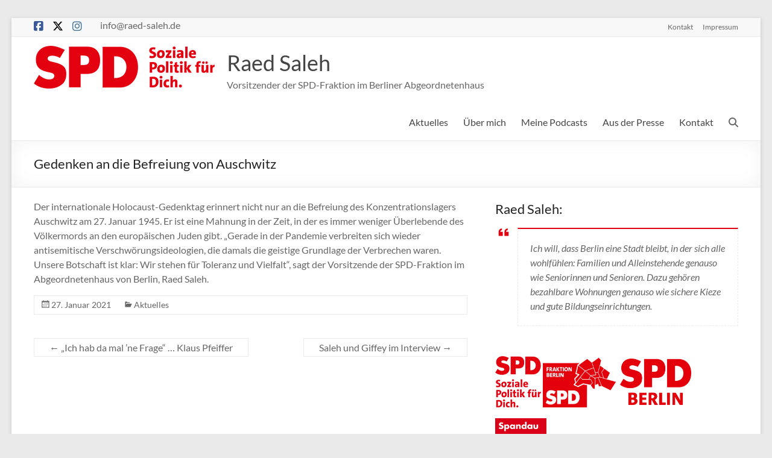

--- FILE ---
content_type: text/html; charset=UTF-8
request_url: https://www.raed-saleh.de/aktuelles/gedenken-an-die-befreiung-von-auschwitz
body_size: 16562
content:
<!DOCTYPE html>
<!--[if IE 7]>
<html class="ie ie7" dir="ltr" lang="de">
<![endif]-->
<!--[if IE 8]>
<html class="ie ie8" dir="ltr" lang="de">
<![endif]-->
<!--[if !(IE 7) & !(IE 8)]><!-->
<html dir="ltr" lang="de">
<!--<![endif]-->
<head>
	<meta charset="UTF-8" />
	<meta name="viewport" content="width=device-width, initial-scale=1">
	<link rel="profile" href="http://gmpg.org/xfn/11" />
	<title>Gedenken an die Befreiung von Auschwitz | Raed Saleh</title>

		<!-- All in One SEO 4.9.3 - aioseo.com -->
	<meta name="description" content="Der internationale Holocaust-Gedenktag erinnert nicht nur an die Befreiung des Konzentrationslagers Auschwitz am 27. Januar 1945. Er ist eine Mahnung in der Zeit, in der es immer weniger Überlebende des Völkermords an den europäischen Juden gibt. „Gerade in der Pandemie verbreiten sich wieder antisemitische Verschwörungsideologien, die damals die geistige Grundlage der Verbrechen waren. Unsere Botschaft" />
	<meta name="robots" content="max-image-preview:large" />
	<meta name="author" content="Roman Krüger"/>
	<link rel="canonical" href="https://www.raed-saleh.de/aktuelles/gedenken-an-die-befreiung-von-auschwitz" />
	<meta name="generator" content="All in One SEO (AIOSEO) 4.9.3" />
		<script type="application/ld+json" class="aioseo-schema">
			{"@context":"https:\/\/schema.org","@graph":[{"@type":"Article","@id":"https:\/\/www.raed-saleh.de\/aktuelles\/gedenken-an-die-befreiung-von-auschwitz#article","name":"Gedenken an die Befreiung von Auschwitz | Raed Saleh","headline":"Gedenken an die Befreiung von Auschwitz","author":{"@id":"https:\/\/www.raed-saleh.de\/author\/roman#author"},"publisher":{"@id":"https:\/\/www.raed-saleh.de\/#organization"},"image":{"@type":"ImageObject","url":"https:\/\/www.raed-saleh.de\/wp-content\/uploads\/2021\/01\/27-01-2021HolocaustGedenk.jpg","width":960,"height":504},"datePublished":"2021-01-27T14:14:56+02:00","dateModified":"2021-01-27T14:14:56+02:00","inLanguage":"de-DE","mainEntityOfPage":{"@id":"https:\/\/www.raed-saleh.de\/aktuelles\/gedenken-an-die-befreiung-von-auschwitz#webpage"},"isPartOf":{"@id":"https:\/\/www.raed-saleh.de\/aktuelles\/gedenken-an-die-befreiung-von-auschwitz#webpage"},"articleSection":"Aktuelles"},{"@type":"BreadcrumbList","@id":"https:\/\/www.raed-saleh.de\/aktuelles\/gedenken-an-die-befreiung-von-auschwitz#breadcrumblist","itemListElement":[{"@type":"ListItem","@id":"https:\/\/www.raed-saleh.de#listItem","position":1,"name":"Home","item":"https:\/\/www.raed-saleh.de","nextItem":{"@type":"ListItem","@id":"https:\/\/www.raed-saleh.de\/aktuelles#listItem","name":"Aktuelles"}},{"@type":"ListItem","@id":"https:\/\/www.raed-saleh.de\/aktuelles#listItem","position":2,"name":"Aktuelles","item":"https:\/\/www.raed-saleh.de\/aktuelles","nextItem":{"@type":"ListItem","@id":"https:\/\/www.raed-saleh.de\/aktuelles\/gedenken-an-die-befreiung-von-auschwitz#listItem","name":"Gedenken an die Befreiung von Auschwitz"},"previousItem":{"@type":"ListItem","@id":"https:\/\/www.raed-saleh.de#listItem","name":"Home"}},{"@type":"ListItem","@id":"https:\/\/www.raed-saleh.de\/aktuelles\/gedenken-an-die-befreiung-von-auschwitz#listItem","position":3,"name":"Gedenken an die Befreiung von Auschwitz","previousItem":{"@type":"ListItem","@id":"https:\/\/www.raed-saleh.de\/aktuelles#listItem","name":"Aktuelles"}}]},{"@type":"Organization","@id":"https:\/\/www.raed-saleh.de\/#organization","name":"Raed Saleh","description":"Vorsitzender der SPD-Fraktion im Berliner Abgeordnetenhaus","url":"https:\/\/www.raed-saleh.de\/","logo":{"@type":"ImageObject","url":"https:\/\/www.raed-saleh.de\/wp-content\/uploads\/2014\/06\/cropped-logo.png","@id":"https:\/\/www.raed-saleh.de\/aktuelles\/gedenken-an-die-befreiung-von-auschwitz\/#organizationLogo","width":100,"height":100,"caption":"SPD"},"image":{"@id":"https:\/\/www.raed-saleh.de\/aktuelles\/gedenken-an-die-befreiung-von-auschwitz\/#organizationLogo"}},{"@type":"Person","@id":"https:\/\/www.raed-saleh.de\/author\/roman#author","url":"https:\/\/www.raed-saleh.de\/author\/roman","name":"Roman Kr\u00fcger","image":{"@type":"ImageObject","@id":"https:\/\/www.raed-saleh.de\/aktuelles\/gedenken-an-die-befreiung-von-auschwitz#authorImage","url":"https:\/\/secure.gravatar.com\/avatar\/7007741e96430ca756e885a60714c01b482613d96ca37eb872c8efbf027e276a?s=96&d=mm&r=g","width":96,"height":96,"caption":"Roman Kr\u00fcger"}},{"@type":"WebPage","@id":"https:\/\/www.raed-saleh.de\/aktuelles\/gedenken-an-die-befreiung-von-auschwitz#webpage","url":"https:\/\/www.raed-saleh.de\/aktuelles\/gedenken-an-die-befreiung-von-auschwitz","name":"Gedenken an die Befreiung von Auschwitz | Raed Saleh","description":"Der internationale Holocaust-Gedenktag erinnert nicht nur an die Befreiung des Konzentrationslagers Auschwitz am 27. Januar 1945. Er ist eine Mahnung in der Zeit, in der es immer weniger \u00dcberlebende des V\u00f6lkermords an den europ\u00e4ischen Juden gibt. \u201eGerade in der Pandemie verbreiten sich wieder antisemitische Verschw\u00f6rungsideologien, die damals die geistige Grundlage der Verbrechen waren. Unsere Botschaft","inLanguage":"de-DE","isPartOf":{"@id":"https:\/\/www.raed-saleh.de\/#website"},"breadcrumb":{"@id":"https:\/\/www.raed-saleh.de\/aktuelles\/gedenken-an-die-befreiung-von-auschwitz#breadcrumblist"},"author":{"@id":"https:\/\/www.raed-saleh.de\/author\/roman#author"},"creator":{"@id":"https:\/\/www.raed-saleh.de\/author\/roman#author"},"image":{"@type":"ImageObject","url":"https:\/\/www.raed-saleh.de\/wp-content\/uploads\/2021\/01\/27-01-2021HolocaustGedenk.jpg","@id":"https:\/\/www.raed-saleh.de\/aktuelles\/gedenken-an-die-befreiung-von-auschwitz\/#mainImage","width":960,"height":504},"primaryImageOfPage":{"@id":"https:\/\/www.raed-saleh.de\/aktuelles\/gedenken-an-die-befreiung-von-auschwitz#mainImage"},"datePublished":"2021-01-27T14:14:56+02:00","dateModified":"2021-01-27T14:14:56+02:00"},{"@type":"WebSite","@id":"https:\/\/www.raed-saleh.de\/#website","url":"https:\/\/www.raed-saleh.de\/","name":"Raed Saleh","description":"Vorsitzender der SPD-Fraktion im Berliner Abgeordnetenhaus","inLanguage":"de-DE","publisher":{"@id":"https:\/\/www.raed-saleh.de\/#organization"}}]}
		</script>
		<!-- All in One SEO -->

<link rel="alternate" type="application/rss+xml" title="Raed Saleh &raquo; Feed" href="https://www.raed-saleh.de/feed" />
<link rel="alternate" type="application/rss+xml" title="Raed Saleh &raquo; Kommentar-Feed" href="https://www.raed-saleh.de/comments/feed" />
<link rel="alternate" type="application/rss+xml" title="Raed Saleh &raquo; Kommentar-Feed zu Gedenken an die Befreiung von Auschwitz" href="https://www.raed-saleh.de/aktuelles/gedenken-an-die-befreiung-von-auschwitz/feed" />
<link rel="alternate" title="oEmbed (JSON)" type="application/json+oembed" href="https://www.raed-saleh.de/wp-json/oembed/1.0/embed?url=https%3A%2F%2Fwww.raed-saleh.de%2Faktuelles%2Fgedenken-an-die-befreiung-von-auschwitz" />
<link rel="alternate" title="oEmbed (XML)" type="text/xml+oembed" href="https://www.raed-saleh.de/wp-json/oembed/1.0/embed?url=https%3A%2F%2Fwww.raed-saleh.de%2Faktuelles%2Fgedenken-an-die-befreiung-von-auschwitz&#038;format=xml" />
<style id='wp-img-auto-sizes-contain-inline-css' type='text/css'>
img:is([sizes=auto i],[sizes^="auto," i]){contain-intrinsic-size:3000px 1500px}
/*# sourceURL=wp-img-auto-sizes-contain-inline-css */
</style>
<style id='wp-emoji-styles-inline-css' type='text/css'>

	img.wp-smiley, img.emoji {
		display: inline !important;
		border: none !important;
		box-shadow: none !important;
		height: 1em !important;
		width: 1em !important;
		margin: 0 0.07em !important;
		vertical-align: -0.1em !important;
		background: none !important;
		padding: 0 !important;
	}
/*# sourceURL=wp-emoji-styles-inline-css */
</style>
<style id='wp-block-library-inline-css' type='text/css'>
:root{--wp-block-synced-color:#7a00df;--wp-block-synced-color--rgb:122,0,223;--wp-bound-block-color:var(--wp-block-synced-color);--wp-editor-canvas-background:#ddd;--wp-admin-theme-color:#007cba;--wp-admin-theme-color--rgb:0,124,186;--wp-admin-theme-color-darker-10:#006ba1;--wp-admin-theme-color-darker-10--rgb:0,107,160.5;--wp-admin-theme-color-darker-20:#005a87;--wp-admin-theme-color-darker-20--rgb:0,90,135;--wp-admin-border-width-focus:2px}@media (min-resolution:192dpi){:root{--wp-admin-border-width-focus:1.5px}}.wp-element-button{cursor:pointer}:root .has-very-light-gray-background-color{background-color:#eee}:root .has-very-dark-gray-background-color{background-color:#313131}:root .has-very-light-gray-color{color:#eee}:root .has-very-dark-gray-color{color:#313131}:root .has-vivid-green-cyan-to-vivid-cyan-blue-gradient-background{background:linear-gradient(135deg,#00d084,#0693e3)}:root .has-purple-crush-gradient-background{background:linear-gradient(135deg,#34e2e4,#4721fb 50%,#ab1dfe)}:root .has-hazy-dawn-gradient-background{background:linear-gradient(135deg,#faaca8,#dad0ec)}:root .has-subdued-olive-gradient-background{background:linear-gradient(135deg,#fafae1,#67a671)}:root .has-atomic-cream-gradient-background{background:linear-gradient(135deg,#fdd79a,#004a59)}:root .has-nightshade-gradient-background{background:linear-gradient(135deg,#330968,#31cdcf)}:root .has-midnight-gradient-background{background:linear-gradient(135deg,#020381,#2874fc)}:root{--wp--preset--font-size--normal:16px;--wp--preset--font-size--huge:42px}.has-regular-font-size{font-size:1em}.has-larger-font-size{font-size:2.625em}.has-normal-font-size{font-size:var(--wp--preset--font-size--normal)}.has-huge-font-size{font-size:var(--wp--preset--font-size--huge)}.has-text-align-center{text-align:center}.has-text-align-left{text-align:left}.has-text-align-right{text-align:right}.has-fit-text{white-space:nowrap!important}#end-resizable-editor-section{display:none}.aligncenter{clear:both}.items-justified-left{justify-content:flex-start}.items-justified-center{justify-content:center}.items-justified-right{justify-content:flex-end}.items-justified-space-between{justify-content:space-between}.screen-reader-text{border:0;clip-path:inset(50%);height:1px;margin:-1px;overflow:hidden;padding:0;position:absolute;width:1px;word-wrap:normal!important}.screen-reader-text:focus{background-color:#ddd;clip-path:none;color:#444;display:block;font-size:1em;height:auto;left:5px;line-height:normal;padding:15px 23px 14px;text-decoration:none;top:5px;width:auto;z-index:100000}html :where(.has-border-color){border-style:solid}html :where([style*=border-top-color]){border-top-style:solid}html :where([style*=border-right-color]){border-right-style:solid}html :where([style*=border-bottom-color]){border-bottom-style:solid}html :where([style*=border-left-color]){border-left-style:solid}html :where([style*=border-width]){border-style:solid}html :where([style*=border-top-width]){border-top-style:solid}html :where([style*=border-right-width]){border-right-style:solid}html :where([style*=border-bottom-width]){border-bottom-style:solid}html :where([style*=border-left-width]){border-left-style:solid}html :where(img[class*=wp-image-]){height:auto;max-width:100%}:where(figure){margin:0 0 1em}html :where(.is-position-sticky){--wp-admin--admin-bar--position-offset:var(--wp-admin--admin-bar--height,0px)}@media screen and (max-width:600px){html :where(.is-position-sticky){--wp-admin--admin-bar--position-offset:0px}}

/*# sourceURL=wp-block-library-inline-css */
</style><style id='wp-block-image-inline-css' type='text/css'>
.wp-block-image>a,.wp-block-image>figure>a{display:inline-block}.wp-block-image img{box-sizing:border-box;height:auto;max-width:100%;vertical-align:bottom}@media not (prefers-reduced-motion){.wp-block-image img.hide{visibility:hidden}.wp-block-image img.show{animation:show-content-image .4s}}.wp-block-image[style*=border-radius] img,.wp-block-image[style*=border-radius]>a{border-radius:inherit}.wp-block-image.has-custom-border img{box-sizing:border-box}.wp-block-image.aligncenter{text-align:center}.wp-block-image.alignfull>a,.wp-block-image.alignwide>a{width:100%}.wp-block-image.alignfull img,.wp-block-image.alignwide img{height:auto;width:100%}.wp-block-image .aligncenter,.wp-block-image .alignleft,.wp-block-image .alignright,.wp-block-image.aligncenter,.wp-block-image.alignleft,.wp-block-image.alignright{display:table}.wp-block-image .aligncenter>figcaption,.wp-block-image .alignleft>figcaption,.wp-block-image .alignright>figcaption,.wp-block-image.aligncenter>figcaption,.wp-block-image.alignleft>figcaption,.wp-block-image.alignright>figcaption{caption-side:bottom;display:table-caption}.wp-block-image .alignleft{float:left;margin:.5em 1em .5em 0}.wp-block-image .alignright{float:right;margin:.5em 0 .5em 1em}.wp-block-image .aligncenter{margin-left:auto;margin-right:auto}.wp-block-image :where(figcaption){margin-bottom:1em;margin-top:.5em}.wp-block-image.is-style-circle-mask img{border-radius:9999px}@supports ((-webkit-mask-image:none) or (mask-image:none)) or (-webkit-mask-image:none){.wp-block-image.is-style-circle-mask img{border-radius:0;-webkit-mask-image:url('data:image/svg+xml;utf8,<svg viewBox="0 0 100 100" xmlns="http://www.w3.org/2000/svg"><circle cx="50" cy="50" r="50"/></svg>');mask-image:url('data:image/svg+xml;utf8,<svg viewBox="0 0 100 100" xmlns="http://www.w3.org/2000/svg"><circle cx="50" cy="50" r="50"/></svg>');mask-mode:alpha;-webkit-mask-position:center;mask-position:center;-webkit-mask-repeat:no-repeat;mask-repeat:no-repeat;-webkit-mask-size:contain;mask-size:contain}}:root :where(.wp-block-image.is-style-rounded img,.wp-block-image .is-style-rounded img){border-radius:9999px}.wp-block-image figure{margin:0}.wp-lightbox-container{display:flex;flex-direction:column;position:relative}.wp-lightbox-container img{cursor:zoom-in}.wp-lightbox-container img:hover+button{opacity:1}.wp-lightbox-container button{align-items:center;backdrop-filter:blur(16px) saturate(180%);background-color:#5a5a5a40;border:none;border-radius:4px;cursor:zoom-in;display:flex;height:20px;justify-content:center;opacity:0;padding:0;position:absolute;right:16px;text-align:center;top:16px;width:20px;z-index:100}@media not (prefers-reduced-motion){.wp-lightbox-container button{transition:opacity .2s ease}}.wp-lightbox-container button:focus-visible{outline:3px auto #5a5a5a40;outline:3px auto -webkit-focus-ring-color;outline-offset:3px}.wp-lightbox-container button:hover{cursor:pointer;opacity:1}.wp-lightbox-container button:focus{opacity:1}.wp-lightbox-container button:focus,.wp-lightbox-container button:hover,.wp-lightbox-container button:not(:hover):not(:active):not(.has-background){background-color:#5a5a5a40;border:none}.wp-lightbox-overlay{box-sizing:border-box;cursor:zoom-out;height:100vh;left:0;overflow:hidden;position:fixed;top:0;visibility:hidden;width:100%;z-index:100000}.wp-lightbox-overlay .close-button{align-items:center;cursor:pointer;display:flex;justify-content:center;min-height:40px;min-width:40px;padding:0;position:absolute;right:calc(env(safe-area-inset-right) + 16px);top:calc(env(safe-area-inset-top) + 16px);z-index:5000000}.wp-lightbox-overlay .close-button:focus,.wp-lightbox-overlay .close-button:hover,.wp-lightbox-overlay .close-button:not(:hover):not(:active):not(.has-background){background:none;border:none}.wp-lightbox-overlay .lightbox-image-container{height:var(--wp--lightbox-container-height);left:50%;overflow:hidden;position:absolute;top:50%;transform:translate(-50%,-50%);transform-origin:top left;width:var(--wp--lightbox-container-width);z-index:9999999999}.wp-lightbox-overlay .wp-block-image{align-items:center;box-sizing:border-box;display:flex;height:100%;justify-content:center;margin:0;position:relative;transform-origin:0 0;width:100%;z-index:3000000}.wp-lightbox-overlay .wp-block-image img{height:var(--wp--lightbox-image-height);min-height:var(--wp--lightbox-image-height);min-width:var(--wp--lightbox-image-width);width:var(--wp--lightbox-image-width)}.wp-lightbox-overlay .wp-block-image figcaption{display:none}.wp-lightbox-overlay button{background:none;border:none}.wp-lightbox-overlay .scrim{background-color:#fff;height:100%;opacity:.9;position:absolute;width:100%;z-index:2000000}.wp-lightbox-overlay.active{visibility:visible}@media not (prefers-reduced-motion){.wp-lightbox-overlay.active{animation:turn-on-visibility .25s both}.wp-lightbox-overlay.active img{animation:turn-on-visibility .35s both}.wp-lightbox-overlay.show-closing-animation:not(.active){animation:turn-off-visibility .35s both}.wp-lightbox-overlay.show-closing-animation:not(.active) img{animation:turn-off-visibility .25s both}.wp-lightbox-overlay.zoom.active{animation:none;opacity:1;visibility:visible}.wp-lightbox-overlay.zoom.active .lightbox-image-container{animation:lightbox-zoom-in .4s}.wp-lightbox-overlay.zoom.active .lightbox-image-container img{animation:none}.wp-lightbox-overlay.zoom.active .scrim{animation:turn-on-visibility .4s forwards}.wp-lightbox-overlay.zoom.show-closing-animation:not(.active){animation:none}.wp-lightbox-overlay.zoom.show-closing-animation:not(.active) .lightbox-image-container{animation:lightbox-zoom-out .4s}.wp-lightbox-overlay.zoom.show-closing-animation:not(.active) .lightbox-image-container img{animation:none}.wp-lightbox-overlay.zoom.show-closing-animation:not(.active) .scrim{animation:turn-off-visibility .4s forwards}}@keyframes show-content-image{0%{visibility:hidden}99%{visibility:hidden}to{visibility:visible}}@keyframes turn-on-visibility{0%{opacity:0}to{opacity:1}}@keyframes turn-off-visibility{0%{opacity:1;visibility:visible}99%{opacity:0;visibility:visible}to{opacity:0;visibility:hidden}}@keyframes lightbox-zoom-in{0%{transform:translate(calc((-100vw + var(--wp--lightbox-scrollbar-width))/2 + var(--wp--lightbox-initial-left-position)),calc(-50vh + var(--wp--lightbox-initial-top-position))) scale(var(--wp--lightbox-scale))}to{transform:translate(-50%,-50%) scale(1)}}@keyframes lightbox-zoom-out{0%{transform:translate(-50%,-50%) scale(1);visibility:visible}99%{visibility:visible}to{transform:translate(calc((-100vw + var(--wp--lightbox-scrollbar-width))/2 + var(--wp--lightbox-initial-left-position)),calc(-50vh + var(--wp--lightbox-initial-top-position))) scale(var(--wp--lightbox-scale));visibility:hidden}}
/*# sourceURL=https://www.raed-saleh.de/wp-includes/blocks/image/style.min.css */
</style>
<style id='wp-block-image-theme-inline-css' type='text/css'>
:root :where(.wp-block-image figcaption){color:#555;font-size:13px;text-align:center}.is-dark-theme :root :where(.wp-block-image figcaption){color:#ffffffa6}.wp-block-image{margin:0 0 1em}
/*# sourceURL=https://www.raed-saleh.de/wp-includes/blocks/image/theme.min.css */
</style>
<style id='wp-block-columns-inline-css' type='text/css'>
.wp-block-columns{box-sizing:border-box;display:flex;flex-wrap:wrap!important}@media (min-width:782px){.wp-block-columns{flex-wrap:nowrap!important}}.wp-block-columns{align-items:normal!important}.wp-block-columns.are-vertically-aligned-top{align-items:flex-start}.wp-block-columns.are-vertically-aligned-center{align-items:center}.wp-block-columns.are-vertically-aligned-bottom{align-items:flex-end}@media (max-width:781px){.wp-block-columns:not(.is-not-stacked-on-mobile)>.wp-block-column{flex-basis:100%!important}}@media (min-width:782px){.wp-block-columns:not(.is-not-stacked-on-mobile)>.wp-block-column{flex-basis:0;flex-grow:1}.wp-block-columns:not(.is-not-stacked-on-mobile)>.wp-block-column[style*=flex-basis]{flex-grow:0}}.wp-block-columns.is-not-stacked-on-mobile{flex-wrap:nowrap!important}.wp-block-columns.is-not-stacked-on-mobile>.wp-block-column{flex-basis:0;flex-grow:1}.wp-block-columns.is-not-stacked-on-mobile>.wp-block-column[style*=flex-basis]{flex-grow:0}:where(.wp-block-columns){margin-bottom:1.75em}:where(.wp-block-columns.has-background){padding:1.25em 2.375em}.wp-block-column{flex-grow:1;min-width:0;overflow-wrap:break-word;word-break:break-word}.wp-block-column.is-vertically-aligned-top{align-self:flex-start}.wp-block-column.is-vertically-aligned-center{align-self:center}.wp-block-column.is-vertically-aligned-bottom{align-self:flex-end}.wp-block-column.is-vertically-aligned-stretch{align-self:stretch}.wp-block-column.is-vertically-aligned-bottom,.wp-block-column.is-vertically-aligned-center,.wp-block-column.is-vertically-aligned-top{width:100%}
/*# sourceURL=https://www.raed-saleh.de/wp-includes/blocks/columns/style.min.css */
</style>
<style id='global-styles-inline-css' type='text/css'>
:root{--wp--preset--aspect-ratio--square: 1;--wp--preset--aspect-ratio--4-3: 4/3;--wp--preset--aspect-ratio--3-4: 3/4;--wp--preset--aspect-ratio--3-2: 3/2;--wp--preset--aspect-ratio--2-3: 2/3;--wp--preset--aspect-ratio--16-9: 16/9;--wp--preset--aspect-ratio--9-16: 9/16;--wp--preset--color--black: #000000;--wp--preset--color--cyan-bluish-gray: #abb8c3;--wp--preset--color--white: #ffffff;--wp--preset--color--pale-pink: #f78da7;--wp--preset--color--vivid-red: #cf2e2e;--wp--preset--color--luminous-vivid-orange: #ff6900;--wp--preset--color--luminous-vivid-amber: #fcb900;--wp--preset--color--light-green-cyan: #7bdcb5;--wp--preset--color--vivid-green-cyan: #00d084;--wp--preset--color--pale-cyan-blue: #8ed1fc;--wp--preset--color--vivid-cyan-blue: #0693e3;--wp--preset--color--vivid-purple: #9b51e0;--wp--preset--gradient--vivid-cyan-blue-to-vivid-purple: linear-gradient(135deg,rgb(6,147,227) 0%,rgb(155,81,224) 100%);--wp--preset--gradient--light-green-cyan-to-vivid-green-cyan: linear-gradient(135deg,rgb(122,220,180) 0%,rgb(0,208,130) 100%);--wp--preset--gradient--luminous-vivid-amber-to-luminous-vivid-orange: linear-gradient(135deg,rgb(252,185,0) 0%,rgb(255,105,0) 100%);--wp--preset--gradient--luminous-vivid-orange-to-vivid-red: linear-gradient(135deg,rgb(255,105,0) 0%,rgb(207,46,46) 100%);--wp--preset--gradient--very-light-gray-to-cyan-bluish-gray: linear-gradient(135deg,rgb(238,238,238) 0%,rgb(169,184,195) 100%);--wp--preset--gradient--cool-to-warm-spectrum: linear-gradient(135deg,rgb(74,234,220) 0%,rgb(151,120,209) 20%,rgb(207,42,186) 40%,rgb(238,44,130) 60%,rgb(251,105,98) 80%,rgb(254,248,76) 100%);--wp--preset--gradient--blush-light-purple: linear-gradient(135deg,rgb(255,206,236) 0%,rgb(152,150,240) 100%);--wp--preset--gradient--blush-bordeaux: linear-gradient(135deg,rgb(254,205,165) 0%,rgb(254,45,45) 50%,rgb(107,0,62) 100%);--wp--preset--gradient--luminous-dusk: linear-gradient(135deg,rgb(255,203,112) 0%,rgb(199,81,192) 50%,rgb(65,88,208) 100%);--wp--preset--gradient--pale-ocean: linear-gradient(135deg,rgb(255,245,203) 0%,rgb(182,227,212) 50%,rgb(51,167,181) 100%);--wp--preset--gradient--electric-grass: linear-gradient(135deg,rgb(202,248,128) 0%,rgb(113,206,126) 100%);--wp--preset--gradient--midnight: linear-gradient(135deg,rgb(2,3,129) 0%,rgb(40,116,252) 100%);--wp--preset--font-size--small: 13px;--wp--preset--font-size--medium: 20px;--wp--preset--font-size--large: 36px;--wp--preset--font-size--x-large: 42px;--wp--preset--spacing--20: 0.44rem;--wp--preset--spacing--30: 0.67rem;--wp--preset--spacing--40: 1rem;--wp--preset--spacing--50: 1.5rem;--wp--preset--spacing--60: 2.25rem;--wp--preset--spacing--70: 3.38rem;--wp--preset--spacing--80: 5.06rem;--wp--preset--shadow--natural: 6px 6px 9px rgba(0, 0, 0, 0.2);--wp--preset--shadow--deep: 12px 12px 50px rgba(0, 0, 0, 0.4);--wp--preset--shadow--sharp: 6px 6px 0px rgba(0, 0, 0, 0.2);--wp--preset--shadow--outlined: 6px 6px 0px -3px rgb(255, 255, 255), 6px 6px rgb(0, 0, 0);--wp--preset--shadow--crisp: 6px 6px 0px rgb(0, 0, 0);}:root { --wp--style--global--content-size: 760px;--wp--style--global--wide-size: 1160px; }:where(body) { margin: 0; }.wp-site-blocks > .alignleft { float: left; margin-right: 2em; }.wp-site-blocks > .alignright { float: right; margin-left: 2em; }.wp-site-blocks > .aligncenter { justify-content: center; margin-left: auto; margin-right: auto; }:where(.wp-site-blocks) > * { margin-block-start: 24px; margin-block-end: 0; }:where(.wp-site-blocks) > :first-child { margin-block-start: 0; }:where(.wp-site-blocks) > :last-child { margin-block-end: 0; }:root { --wp--style--block-gap: 24px; }:root :where(.is-layout-flow) > :first-child{margin-block-start: 0;}:root :where(.is-layout-flow) > :last-child{margin-block-end: 0;}:root :where(.is-layout-flow) > *{margin-block-start: 24px;margin-block-end: 0;}:root :where(.is-layout-constrained) > :first-child{margin-block-start: 0;}:root :where(.is-layout-constrained) > :last-child{margin-block-end: 0;}:root :where(.is-layout-constrained) > *{margin-block-start: 24px;margin-block-end: 0;}:root :where(.is-layout-flex){gap: 24px;}:root :where(.is-layout-grid){gap: 24px;}.is-layout-flow > .alignleft{float: left;margin-inline-start: 0;margin-inline-end: 2em;}.is-layout-flow > .alignright{float: right;margin-inline-start: 2em;margin-inline-end: 0;}.is-layout-flow > .aligncenter{margin-left: auto !important;margin-right: auto !important;}.is-layout-constrained > .alignleft{float: left;margin-inline-start: 0;margin-inline-end: 2em;}.is-layout-constrained > .alignright{float: right;margin-inline-start: 2em;margin-inline-end: 0;}.is-layout-constrained > .aligncenter{margin-left: auto !important;margin-right: auto !important;}.is-layout-constrained > :where(:not(.alignleft):not(.alignright):not(.alignfull)){max-width: var(--wp--style--global--content-size);margin-left: auto !important;margin-right: auto !important;}.is-layout-constrained > .alignwide{max-width: var(--wp--style--global--wide-size);}body .is-layout-flex{display: flex;}.is-layout-flex{flex-wrap: wrap;align-items: center;}.is-layout-flex > :is(*, div){margin: 0;}body .is-layout-grid{display: grid;}.is-layout-grid > :is(*, div){margin: 0;}body{padding-top: 0px;padding-right: 0px;padding-bottom: 0px;padding-left: 0px;}a:where(:not(.wp-element-button)){text-decoration: underline;}:root :where(.wp-element-button, .wp-block-button__link){background-color: #32373c;border-width: 0;color: #fff;font-family: inherit;font-size: inherit;font-style: inherit;font-weight: inherit;letter-spacing: inherit;line-height: inherit;padding-top: calc(0.667em + 2px);padding-right: calc(1.333em + 2px);padding-bottom: calc(0.667em + 2px);padding-left: calc(1.333em + 2px);text-decoration: none;text-transform: inherit;}.has-black-color{color: var(--wp--preset--color--black) !important;}.has-cyan-bluish-gray-color{color: var(--wp--preset--color--cyan-bluish-gray) !important;}.has-white-color{color: var(--wp--preset--color--white) !important;}.has-pale-pink-color{color: var(--wp--preset--color--pale-pink) !important;}.has-vivid-red-color{color: var(--wp--preset--color--vivid-red) !important;}.has-luminous-vivid-orange-color{color: var(--wp--preset--color--luminous-vivid-orange) !important;}.has-luminous-vivid-amber-color{color: var(--wp--preset--color--luminous-vivid-amber) !important;}.has-light-green-cyan-color{color: var(--wp--preset--color--light-green-cyan) !important;}.has-vivid-green-cyan-color{color: var(--wp--preset--color--vivid-green-cyan) !important;}.has-pale-cyan-blue-color{color: var(--wp--preset--color--pale-cyan-blue) !important;}.has-vivid-cyan-blue-color{color: var(--wp--preset--color--vivid-cyan-blue) !important;}.has-vivid-purple-color{color: var(--wp--preset--color--vivid-purple) !important;}.has-black-background-color{background-color: var(--wp--preset--color--black) !important;}.has-cyan-bluish-gray-background-color{background-color: var(--wp--preset--color--cyan-bluish-gray) !important;}.has-white-background-color{background-color: var(--wp--preset--color--white) !important;}.has-pale-pink-background-color{background-color: var(--wp--preset--color--pale-pink) !important;}.has-vivid-red-background-color{background-color: var(--wp--preset--color--vivid-red) !important;}.has-luminous-vivid-orange-background-color{background-color: var(--wp--preset--color--luminous-vivid-orange) !important;}.has-luminous-vivid-amber-background-color{background-color: var(--wp--preset--color--luminous-vivid-amber) !important;}.has-light-green-cyan-background-color{background-color: var(--wp--preset--color--light-green-cyan) !important;}.has-vivid-green-cyan-background-color{background-color: var(--wp--preset--color--vivid-green-cyan) !important;}.has-pale-cyan-blue-background-color{background-color: var(--wp--preset--color--pale-cyan-blue) !important;}.has-vivid-cyan-blue-background-color{background-color: var(--wp--preset--color--vivid-cyan-blue) !important;}.has-vivid-purple-background-color{background-color: var(--wp--preset--color--vivid-purple) !important;}.has-black-border-color{border-color: var(--wp--preset--color--black) !important;}.has-cyan-bluish-gray-border-color{border-color: var(--wp--preset--color--cyan-bluish-gray) !important;}.has-white-border-color{border-color: var(--wp--preset--color--white) !important;}.has-pale-pink-border-color{border-color: var(--wp--preset--color--pale-pink) !important;}.has-vivid-red-border-color{border-color: var(--wp--preset--color--vivid-red) !important;}.has-luminous-vivid-orange-border-color{border-color: var(--wp--preset--color--luminous-vivid-orange) !important;}.has-luminous-vivid-amber-border-color{border-color: var(--wp--preset--color--luminous-vivid-amber) !important;}.has-light-green-cyan-border-color{border-color: var(--wp--preset--color--light-green-cyan) !important;}.has-vivid-green-cyan-border-color{border-color: var(--wp--preset--color--vivid-green-cyan) !important;}.has-pale-cyan-blue-border-color{border-color: var(--wp--preset--color--pale-cyan-blue) !important;}.has-vivid-cyan-blue-border-color{border-color: var(--wp--preset--color--vivid-cyan-blue) !important;}.has-vivid-purple-border-color{border-color: var(--wp--preset--color--vivid-purple) !important;}.has-vivid-cyan-blue-to-vivid-purple-gradient-background{background: var(--wp--preset--gradient--vivid-cyan-blue-to-vivid-purple) !important;}.has-light-green-cyan-to-vivid-green-cyan-gradient-background{background: var(--wp--preset--gradient--light-green-cyan-to-vivid-green-cyan) !important;}.has-luminous-vivid-amber-to-luminous-vivid-orange-gradient-background{background: var(--wp--preset--gradient--luminous-vivid-amber-to-luminous-vivid-orange) !important;}.has-luminous-vivid-orange-to-vivid-red-gradient-background{background: var(--wp--preset--gradient--luminous-vivid-orange-to-vivid-red) !important;}.has-very-light-gray-to-cyan-bluish-gray-gradient-background{background: var(--wp--preset--gradient--very-light-gray-to-cyan-bluish-gray) !important;}.has-cool-to-warm-spectrum-gradient-background{background: var(--wp--preset--gradient--cool-to-warm-spectrum) !important;}.has-blush-light-purple-gradient-background{background: var(--wp--preset--gradient--blush-light-purple) !important;}.has-blush-bordeaux-gradient-background{background: var(--wp--preset--gradient--blush-bordeaux) !important;}.has-luminous-dusk-gradient-background{background: var(--wp--preset--gradient--luminous-dusk) !important;}.has-pale-ocean-gradient-background{background: var(--wp--preset--gradient--pale-ocean) !important;}.has-electric-grass-gradient-background{background: var(--wp--preset--gradient--electric-grass) !important;}.has-midnight-gradient-background{background: var(--wp--preset--gradient--midnight) !important;}.has-small-font-size{font-size: var(--wp--preset--font-size--small) !important;}.has-medium-font-size{font-size: var(--wp--preset--font-size--medium) !important;}.has-large-font-size{font-size: var(--wp--preset--font-size--large) !important;}.has-x-large-font-size{font-size: var(--wp--preset--font-size--x-large) !important;}
/*# sourceURL=global-styles-inline-css */
</style>
<style id='core-block-supports-inline-css' type='text/css'>
.wp-container-core-columns-is-layout-28f84493{flex-wrap:nowrap;}
/*# sourceURL=core-block-supports-inline-css */
</style>

<link rel='stylesheet' id='contact-form-7-css' href='https://www.raed-saleh.de/wp-content/plugins/contact-form-7/includes/css/styles.css?ver=6.1.4' type='text/css' media='all' />
<link rel='stylesheet' id='ctf_styles-css' href='https://www.raed-saleh.de/wp-content/plugins/custom-twitter-feeds/css/ctf-styles.min.css?ver=2.3.1' type='text/css' media='all' />
<link rel='stylesheet' id='cryptx-styles-css' href='https://www.raed-saleh.de/wp-content/plugins/cryptx/css/cryptx.css?ver=4.0.10' type='text/css' media='all' />
<link rel='stylesheet' id='ecwd-popup-style-css' href='https://www.raed-saleh.de/wp-content/plugins/event-calendar-wd/css/ecwd_popup.css?ver=1.1.55_58a57a4e90e13' type='text/css' media='all' />
<link rel='stylesheet' id='ecwd_font-awesome-css' href='https://www.raed-saleh.de/wp-content/plugins/event-calendar-wd/css/font-awesome/font-awesome.css?ver=1.1.55_58a57a4e90e13' type='text/css' media='all' />
<link rel='stylesheet' id='ecwd-public-css' href='https://www.raed-saleh.de/wp-content/plugins/event-calendar-wd/css/style.css?ver=1.1.55_58a57a4e90e13' type='text/css' media='all' />
<link rel='stylesheet' id='font-awesome-4-css' href='https://www.raed-saleh.de/wp-content/themes/spacious/font-awesome/library/font-awesome/css/v4-shims.min.css?ver=4.7.0' type='text/css' media='all' />
<link rel='stylesheet' id='font-awesome-all-css' href='https://www.raed-saleh.de/wp-content/themes/spacious/font-awesome/library/font-awesome/css/all.min.css?ver=6.7.2' type='text/css' media='all' />
<link rel='stylesheet' id='font-awesome-solid-css' href='https://www.raed-saleh.de/wp-content/themes/spacious/font-awesome/library/font-awesome/css/solid.min.css?ver=6.7.2' type='text/css' media='all' />
<link rel='stylesheet' id='font-awesome-regular-css' href='https://www.raed-saleh.de/wp-content/themes/spacious/font-awesome/library/font-awesome/css/regular.min.css?ver=6.7.2' type='text/css' media='all' />
<link rel='stylesheet' id='font-awesome-brands-css' href='https://www.raed-saleh.de/wp-content/themes/spacious/font-awesome/library/font-awesome/css/brands.min.css?ver=6.7.2' type='text/css' media='all' />
<link rel='stylesheet' id='spacious_style-css' href='https://www.raed-saleh.de/wp-content/themes/spacious/style.css?ver=6.9' type='text/css' media='all' />
<style id='spacious_style-inline-css' type='text/css'>
.previous a:hover, .next a:hover, a, #site-title a:hover, .main-navigation ul li.current_page_item a, .main-navigation ul li:hover > a, .main-navigation ul li ul li a:hover, .main-navigation ul li ul li:hover > a, .main-navigation ul li.current-menu-item ul li a:hover, .main-navigation ul li:hover > .sub-toggle, .main-navigation a:hover, .main-navigation ul li.current-menu-item a, .main-navigation ul li.current_page_ancestor a, .main-navigation ul li.current-menu-ancestor a, .main-navigation ul li.current_page_item a, .main-navigation ul li:hover > a, .small-menu a:hover, .small-menu ul li.current-menu-item a, .small-menu ul li.current_page_ancestor a, .small-menu ul li.current-menu-ancestor a, .small-menu ul li.current_page_item a, .small-menu ul li:hover > a, .breadcrumb a:hover, .tg-one-half .widget-title a:hover, .tg-one-third .widget-title a:hover, .tg-one-fourth .widget-title a:hover, .pagination a span:hover, #content .comments-area a.comment-permalink:hover, .comments-area .comment-author-link a:hover, .comment .comment-reply-link:hover, .nav-previous a:hover, .nav-next a:hover, #wp-calendar #today, .footer-widgets-area a:hover, .footer-socket-wrapper .copyright a:hover, .read-more, .more-link, .post .entry-title a:hover, .page .entry-title a:hover, .post .entry-meta a:hover, .type-page .entry-meta a:hover, .single #content .tags a:hover, .widget_testimonial .testimonial-icon:before, .header-action .search-wrapper:hover .fa{color:#e3000f;}.spacious-button, input[type="reset"], input[type="button"], input[type="submit"], button, #featured-slider .slider-read-more-button, #controllers a:hover, #controllers a.active, .pagination span ,.site-header .menu-toggle:hover, .call-to-action-button, .comments-area .comment-author-link span, a#back-top:before, .post .entry-meta .read-more-link, a#scroll-up, .search-form span, .main-navigation .tg-header-button-wrap.button-one a{background-color:#e3000f;}.main-small-navigation li:hover, .main-small-navigation ul > .current_page_item, .main-small-navigation ul > .current-menu-item, .spacious-woocommerce-cart-views .cart-value{background:#e3000f;}.main-navigation ul li ul, .widget_testimonial .testimonial-post{border-top-color:#e3000f;}blockquote, .call-to-action-content-wrapper{border-left-color:#e3000f;}.site-header .menu-toggle:hover.entry-meta a.read-more:hover,#featured-slider .slider-read-more-button:hover,.call-to-action-button:hover,.entry-meta .read-more-link:hover,.spacious-button:hover, input[type="reset"]:hover, input[type="button"]:hover, input[type="submit"]:hover, button:hover{background:#b10000;}.pagination a span:hover, .main-navigation .tg-header-button-wrap.button-one a{border-color:#e3000f;}.widget-title span{border-bottom-color:#e3000f;}.widget_service_block a.more-link:hover, .widget_featured_single_post a.read-more:hover,#secondary a:hover,logged-in-as:hover  a,.single-page p a:hover{color:#b10000;}.main-navigation .tg-header-button-wrap.button-one a:hover{background-color:#b10000;}
/*# sourceURL=spacious_style-inline-css */
</style>
<link rel='stylesheet' id='spacious-genericons-css' href='https://www.raed-saleh.de/wp-content/themes/spacious/genericons/genericons.css?ver=3.3.1' type='text/css' media='all' />
<link rel='stylesheet' id='spacious-font-awesome-css' href='https://www.raed-saleh.de/wp-content/themes/spacious/font-awesome/css/font-awesome.min.css?ver=4.7.1' type='text/css' media='all' />
<link rel='stylesheet' id='upw_theme_standard-css' href='https://www.raed-saleh.de/wp-content/plugins/ultimate-posts-widget/css/upw-theme-standard.min.css?ver=6.9' type='text/css' media='all' />
<link rel='stylesheet' id='wp-pagenavi-css' href='https://www.raed-saleh.de/wp-content/plugins/wp-pagenavi/pagenavi-css.css?ver=2.70' type='text/css' media='all' />
<link rel='stylesheet' id='wps-visitor-style-css' href='https://www.raed-saleh.de/wp-content/plugins/wps-visitor-counter/styles/css/default.css?ver=1.4.9' type='text/css' media='all' />
<link rel='stylesheet' id='lightboxStyle-css' href='https://www.raed-saleh.de/wp-content/lbp-css/fancypants/colorbox.min.css?ver=2.7.2' type='text/css' media='screen' />
<script type="text/javascript" src="https://www.raed-saleh.de/wp-includes/js/jquery/jquery.min.js?ver=3.7.1" id="jquery-core-js"></script>
<script type="text/javascript" src="https://www.raed-saleh.de/wp-includes/js/jquery/jquery-migrate.min.js?ver=3.4.1" id="jquery-migrate-js"></script>
<script type="text/javascript" id="cryptx-js-js-extra">
/* <![CDATA[ */
var cryptxConfig = {"iterations":"10000","keyLength":"32","ivLength":"16","saltLength":"16","cipher":"aes-256-gcm"};
//# sourceURL=cryptx-js-js-extra
/* ]]> */
</script>
<script type="text/javascript" src="https://www.raed-saleh.de/wp-content/plugins/cryptx/js/cryptx.min.js?ver=4.0.10" id="cryptx-js-js"></script>
<script type="text/javascript" src="https://www.raed-saleh.de/wp-content/themes/spacious/js/spacious-custom.js?ver=6.9" id="spacious-custom-js"></script>
<script type="text/javascript" id="wps-visitor-counter-js-extra">
/* <![CDATA[ */
var wpspagevisit = {"ajaxurl":"https://www.raed-saleh.de/wp-admin/admin-ajax.php","ajax_nonce":"8b702e4995"};
//# sourceURL=wps-visitor-counter-js-extra
/* ]]> */
</script>
<script type="text/javascript" src="https://www.raed-saleh.de/wp-content/plugins/wps-visitor-counter/styles/js/custom.js?ver=1.4.9" id="wps-visitor-counter-js"></script>
<link rel="https://api.w.org/" href="https://www.raed-saleh.de/wp-json/" /><link rel="alternate" title="JSON" type="application/json" href="https://www.raed-saleh.de/wp-json/wp/v2/posts/2300" /><link rel="EditURI" type="application/rsd+xml" title="RSD" href="https://www.raed-saleh.de/xmlrpc.php?rsd" />
<meta name="generator" content="WordPress 6.9" />
<link rel='shortlink' href='https://www.raed-saleh.de/?p=2300' />
<link rel="apple-touch-icon" sizes="76x76" href="/wp-content/uploads/fbrfg/apple-touch-icon.png">
<link rel="icon" type="image/png" sizes="32x32" href="/wp-content/uploads/fbrfg/favicon-32x32.png">
<link rel="icon" type="image/png" sizes="16x16" href="/wp-content/uploads/fbrfg/favicon-16x16.png">
<link rel="manifest" href="/wp-content/uploads/fbrfg/site.webmanifest">
<link rel="mask-icon" href="/wp-content/uploads/fbrfg/safari-pinned-tab.svg" color="#5bbad5">
<link rel="shortcut icon" href="/wp-content/uploads/fbrfg/favicon.ico">
<meta name="msapplication-TileColor" content="#da532c">
<meta name="msapplication-config" content="/wp-content/uploads/fbrfg/browserconfig.xml">
<meta name="theme-color" content="#ffffff"><link rel="pingback" href="https://www.raed-saleh.de/xmlrpc.php">		<style type="text/css"> blockquote { border-left: 3px solid #e3000f; }
			.spacious-button, input[type="reset"], input[type="button"], input[type="submit"], button { background-color: #e3000f; }
			.previous a:hover, .next a:hover { 	color: #e3000f; }
			a { color: #e3000f; }
			#site-title a:hover { color: #e3000f; }
			.main-navigation ul li.current_page_item a, .main-navigation ul li:hover > a { color: #e3000f; }
			.main-navigation ul li ul { border-top: 1px solid #e3000f; }
			.main-navigation ul li ul li a:hover, .main-navigation ul li ul li:hover > a, .main-navigation ul li.current-menu-item ul li a:hover, .main-navigation ul li:hover > .sub-toggle { color: #e3000f; }
			.site-header .menu-toggle:hover.entry-meta a.read-more:hover,#featured-slider .slider-read-more-button:hover,.call-to-action-button:hover,.entry-meta .read-more-link:hover,.spacious-button:hover, input[type="reset"]:hover, input[type="button"]:hover, input[type="submit"]:hover, button:hover { background: #b10000; }
			.main-small-navigation li:hover { background: #e3000f; }
			.main-small-navigation ul > .current_page_item, .main-small-navigation ul > .current-menu-item { background: #e3000f; }
			.main-navigation a:hover, .main-navigation ul li.current-menu-item a, .main-navigation ul li.current_page_ancestor a, .main-navigation ul li.current-menu-ancestor a, .main-navigation ul li.current_page_item a, .main-navigation ul li:hover > a  { color: #e3000f; }
			.small-menu a:hover, .small-menu ul li.current-menu-item a, .small-menu ul li.current_page_ancestor a, .small-menu ul li.current-menu-ancestor a, .small-menu ul li.current_page_item a, .small-menu ul li:hover > a { color: #e3000f; }
			#featured-slider .slider-read-more-button { background-color: #e3000f; }
			#controllers a:hover, #controllers a.active { background-color: #e3000f; color: #e3000f; }
			.widget_service_block a.more-link:hover, .widget_featured_single_post a.read-more:hover,#secondary a:hover,logged-in-as:hover  a,.single-page p a:hover{ color: #b10000; }
			.breadcrumb a:hover { color: #e3000f; }
			.tg-one-half .widget-title a:hover, .tg-one-third .widget-title a:hover, .tg-one-fourth .widget-title a:hover { color: #e3000f; }
			.pagination span ,.site-header .menu-toggle:hover{ background-color: #e3000f; }
			.pagination a span:hover { color: #e3000f; border-color: #e3000f; }
			.widget_testimonial .testimonial-post { border-color: #e3000f #EAEAEA #EAEAEA #EAEAEA; }
			.call-to-action-content-wrapper { border-color: #EAEAEA #EAEAEA #EAEAEA #e3000f; }
			.call-to-action-button { background-color: #e3000f; }
			#content .comments-area a.comment-permalink:hover { color: #e3000f; }
			.comments-area .comment-author-link a:hover { color: #e3000f; }
			.comments-area .comment-author-link span { background-color: #e3000f; }
			.comment .comment-reply-link:hover { color: #e3000f; }
			.nav-previous a:hover, .nav-next a:hover { color: #e3000f; }
			#wp-calendar #today { color: #e3000f; }
			.widget-title span { border-bottom: 2px solid #e3000f; }
			.footer-widgets-area a:hover { color: #e3000f !important; }
			.footer-socket-wrapper .copyright a:hover { color: #e3000f; }
			a#back-top:before { background-color: #e3000f; }
			.read-more, .more-link { color: #e3000f; }
			.post .entry-title a:hover, .page .entry-title a:hover { color: #e3000f; }
			.post .entry-meta .read-more-link { background-color: #e3000f; }
			.post .entry-meta a:hover, .type-page .entry-meta a:hover { color: #e3000f; }
			.single #content .tags a:hover { color: #e3000f; }
			.widget_testimonial .testimonial-icon:before { color: #e3000f; }
			a#scroll-up { background-color: #e3000f; }
			.search-form span { background-color: #e3000f; }.header-action .search-wrapper:hover .fa{ color: #e3000f} .spacious-woocommerce-cart-views .cart-value { background:#e3000f}.main-navigation .tg-header-button-wrap.button-one a{background-color:#e3000f} .main-navigation .tg-header-button-wrap.button-one a{border-color:#e3000f}.main-navigation .tg-header-button-wrap.button-one a:hover{background-color:#b10000}.main-navigation .tg-header-button-wrap.button-one a:hover{border-color:#b10000}</style>
				<style type="text/css" id="wp-custom-css">
			#spacious_service_widget-2 .widget-title{
text-align: center;
}

.widget_service_block {
    margin-bottom: 25px;
    padding-top: 25px;
}

.widget_call_to_action {
    margin-bottom: 50px;
}

.widget-title span {
    border-bottom: none !important;
}

.tg-one-half .widget-title, .tg-one-third .widget-title, .tg-one-fourth .widget-title{
    font-size: 22px;
    text-align: left;
}

.post-title {
    text-align: left !important;
}

.post-excerpt {
    text-align: left !important;
}

.upw-content {
    border-bottom: 2px solid #f2f2f2;
    margin-bottom: 30px;
    padding-bottom: 5px;
}

#featured-slider {
    position: relative;
*/ border: 5px solid #E20019; */
}

.entry-container {
    display: none;
}

.post-title a {
    font-size: 1.5rem;
}

.entry-content.clearfix h2 {
    font-size: 23px;
    line-height: 40px;
    margin-top: 25px;
}

.entry-content.clearfix h3 {
    font-size: 20px;
    line-height: 26px;
    margin-top: 35px;
    padding-bottom: 12px;
}

h3 {
    font-size: 24px;
    line-height: 32px;
/*    margin-top: 40px; */
}

.call-to-action-content h3 {
    font-size: 26px;
    padding-bottom: 0;
    margin-top: 0;

}

.entry-content.clearfix li {
    padding-bottom: 5px;
}

.attachment-featured.wp-post-image {
    width: 50%;
}

#main {
    padding: 20px 0 10px;
}

.call-to-action-content-wrapper {
    background-color: #f2f2f2;
}

.by-author.author.vcard {
    display: none;
}

.tg-one-third.tg-service-left p, .tg-one-third.tg-service-right p {
    margin-bottom: 10px;
}

.tg-one-half {
    width: 58%;
}

.tg-one-half-last {
    width: 38%;
}

.tg-one-half-last .widget_search{
margin-bottom: 30px;
}

.tg-one-half-last .widget_search .s.field{
width: 77%;
}

.menu-themen-container{
border-style: none none dashed;
border-width: 2px 1px 1px;
border-color: #eaeaea;
padding-bottom: 30px;
margin-bottom: 15px;
}

#secondary .widget ul li, #colophon .widget ul li {
    border-bottom: none;
    line-height: 1.5;
padding: 1px 0;
}

#secondary .widget ul li a{
display: block;
color: #fff;
text-decoration: none;
padding: 8px 12px;
background: #E20019;
width: 95%;
}

#secondary .widget ul li:hover a{
text-decoration: none;
background: 	#666666;
}

#secondary .widget ul li.current-menu-item a{
text-decoration: none;
background: 	#666666;
}


#secondary .widget ul li a:active{
color: #E20019;
background: #FBFBFB;
}

.page.larger, .page.smaller {
    padding: 3px 5px !important;
}

.tg-one-third {
    width: 28%;
    margin: 0 2.46305%;
}

.tg-service-right {
    float: left;
}

.tg-after-two-blocks-clearfix {
    float: right;
clear: none;
}

.tg-one-half .widget{
margin-bottom: 30px;
}

.search-icon {
    margin-bottom: -10px;
    margin-left: -4px;
}

@media screen and (max-width: 768px) {
#spacious_service_widget-2 {
display: none;
}

.tg-one-half {
    width: 100%;
}

.tg-one-half-last {
    width: 100%;
}
}		</style>
		<link rel='stylesheet' id='ecwd-calendar-main-calendar-css' href='https://www.raed-saleh.de/wp-content/plugins/event-calendar-wd/includes/../css/calendar.css?ver=1' type='text/css' media='all' />
</head>

<body class="wp-singular post-template-default single single-post postid-2300 single-format-standard custom-background wp-custom-logo wp-embed-responsive wp-theme-spacious ecwd-theme-spacious  narrow-1218">


<div id="page" class="hfeed site">
	<a class="skip-link screen-reader-text" href="#main">Zum Inhalt springen</a>

	
	
	<header id="masthead" class="site-header clearfix spacious-header-display-one">

					<div id="header-meta">
				<div class="inner-wrap clearfix">
					
		<div class="social-links clearfix">
			<ul>
				<li class="spacious-facebook"><a href="https://www.facebook.com/raedsaleh.spd" target="_blank"></a></li><li class="spacious-twitter"><a href="https://twitter.com/RaedSalehBerlin" target="_blank"></a></li><li class="spacious-instagram"><a href="https://www.instagram.com/raed_saleh_berlin/" target="_blank"></a></li>			</ul>
		</div><!-- .social-links -->
		
					<div class="small-info-text">info@raed-saleh.de</div>

					<nav class="small-menu" class="clearfix">
						<div class="menu-headermenue-container"><ul id="menu-headermenue" class="menu"><li id="menu-item-2606" class="menu-item menu-item-type-post_type menu-item-object-page menu-item-2606"><a href="https://www.raed-saleh.de/kontakt">Kontakt</a></li>
<li id="menu-item-2607" class="menu-item menu-item-type-post_type menu-item-object-page menu-item-2607"><a href="https://www.raed-saleh.de/impressum">Impressum</a></li>
</ul></div>					</nav>
				</div>
			</div>
		
		
		<div id="header-text-nav-container" class="">

			<div class="inner-wrap" id="spacious-header-display-one">

				<div id="header-text-nav-wrap" class="clearfix">
					<div id="header-left-section">
													<div id="header-logo-image">

								<a href="https://www.raed-saleh.de/" class="custom-logo-link" rel="home"><img width="300" height="71" src="https://www.raed-saleh.de/wp-content/uploads/2024/01/SPD_Logo_Rot_RGB_300_71.png" class="custom-logo" alt="Raed Saleh" decoding="async" /></a>
							</div><!-- #header-logo-image -->

							
						<div id="header-text" class="">
															<h3 id="site-title">
									<a href="https://www.raed-saleh.de/"
									   title="Raed Saleh"
									   rel="home">Raed Saleh</a>
								</h3>
														<p id="site-description">Vorsitzender der SPD-Fraktion im Berliner Abgeordnetenhaus</p>
							<!-- #site-description -->
						</div><!-- #header-text -->

					</div><!-- #header-left-section -->
					<div id="header-right-section">
						
													<div class="header-action">
																	<div class="search-wrapper">
										<div class="search">
											<i class="fa fa-search"> </i>
										</div>
										<div class="header-search-form">
											<form action="https://www.raed-saleh.de/" class="search-form searchform clearfix" method="get">
	<div class="search-wrap">
		<input type="text" placeholder="Suchen" class="s field" name="s">
		<button class="search-icon" type="submit"></button>
	</div>
</form><!-- .searchform -->										</div>
									</div><!-- /.search-wrapper -->
															</div>
						
						
		<nav id="site-navigation" class="main-navigation clearfix   " role="navigation">
			<p class="menu-toggle">
				<span class="screen-reader-text">Menü</span>
			</p>
			<div class="menu-primary-container"><ul id="menu-menue" class="menu"><li id="menu-item-2608" class="menu-item menu-item-type-post_type menu-item-object-page current_page_parent menu-item-2608"><a href="https://www.raed-saleh.de/aktuelles">Aktuelles</a></li>
<li id="menu-item-57" class="menu-item menu-item-type-post_type menu-item-object-page menu-item-57"><a href="https://www.raed-saleh.de/ueber-mich">Über mich</a></li>
<li id="menu-item-1487" class="menu-item menu-item-type-post_type menu-item-object-page menu-item-1487"><a href="https://www.raed-saleh.de/meine-podcasts">Meine Podcasts</a></li>
<li id="menu-item-1827" class="menu-item menu-item-type-post_type menu-item-object-page menu-item-1827"><a href="https://www.raed-saleh.de/presse">Aus der Presse</a></li>
<li id="menu-item-42" class="menu-item menu-item-type-post_type menu-item-object-page menu-item-42"><a href="https://www.raed-saleh.de/kontakt">Kontakt</a></li>
</ul></div>		</nav>

		
					</div><!-- #header-right-section -->

				</div><!-- #header-text-nav-wrap -->
			</div><!-- .inner-wrap -->
					</div><!-- #header-text-nav-container -->

		
						<div class="header-post-title-container clearfix">
					<div class="inner-wrap">
						<div class="post-title-wrapper">
																								<h1 class="header-post-title-class">Gedenken an die Befreiung von Auschwitz</h1>
																						</div>
											</div>
				</div>
					</header>
			<div id="main" class="clearfix">
		<div class="inner-wrap">

	
	<div id="primary">
		<div id="content" class="clearfix">
			
				
<article id="post-2300" class="post-2300 post type-post status-publish format-standard has-post-thumbnail hentry category-aktuelles">
		<div class="entry-content clearfix">
		<p>Der internationale Holocaust-Gedenktag erinnert nicht nur an die Befreiung des Konzentrationslagers Auschwitz am 27. Januar 1945. Er ist eine Mahnung in der Zeit, in der es immer weniger Überlebende des Völkermords an den europäischen Juden gibt. „Gerade in der Pandemie verbreiten sich wieder antisemitische Verschwörungsideologien, die damals die geistige Grundlage der Verbrechen waren. Unsere Botschaft ist klar: Wir stehen für Toleranz und Vielfalt“, sagt der Vorsitzende der SPD-Fraktion im Abgeordnetenhaus von Berlin, Raed Saleh.</p>
<div class="extra-hatom-entry-title"><span class="entry-title">Gedenken an die Befreiung von Auschwitz</span></div>	</div>

	<footer class="entry-meta-bar clearfix"><div class="entry-meta clearfix">
			<span class="by-author author vcard"><a class="url fn n"
			                                        href="https://www.raed-saleh.de/author/roman">Roman Krüger</a></span>

			<span class="date"><a href="https://www.raed-saleh.de/aktuelles/gedenken-an-die-befreiung-von-auschwitz" title="14:14" rel="bookmark"><time class="entry-date published" datetime="2021-01-27T14:14:56+02:00">27. Januar 2021</time></a></span>				<span class="category"><a href="https://www.raed-saleh.de/aktuelles" rel="category tag">Aktuelles</a></span>
				</div></footer>
	</article>

						<ul class="default-wp-page clearfix">
			<li class="previous"><a href="https://www.raed-saleh.de/meine-podcasts/neue-folge-ich-hab-da-mal-ne-frage-2" rel="prev"><span class="meta-nav">&larr;</span> &#8222;Ich hab da mal &#8217;ne Frage&#8220; &#8230; Klaus Pfeiffer</a></li>
			<li class="next"><a href="https://www.raed-saleh.de/aktuelles/saleh-und-giffey-im-interview" rel="next">Saleh und Giffey im Interview <span class="meta-nav">&rarr;</span></a></li>
		</ul>
	
				
				
				
			
		</div><!-- #content -->
	</div><!-- #primary -->

	
<div id="secondary">
			
		<aside id="spacious_testimonial_widget-5" class="widget widget_testimonial"><h3 class="widget-title"><span>Raed Saleh:</span></h3>		<div class="testimonial-widget">
			<div class="testimonial-details">
				<div class="testimonial-icon"></div>
				<div class="testimonial-post"><p>Ich will, dass Berlin eine Stadt bleibt, in der sich alle wohlfühlen: Familien und Alleinstehende genauso wie Seniorinnen und Senioren. Dazu gehören bezahlbare Wohnungen genauso wie sichere Kieze und gute Bildungseinrichtungen. </p></div>
				<div class="testimonial-author">
					<span></span>
									</div>
			</div>
		</div>
		</aside><aside id="text-15" class="widget widget_text">			<div class="textwidget"><p><a title="SPD" href="https://www.spd.de"><img loading="lazy" decoding="async" src="https://www.raed-saleh.de/wp-content/uploads/2024/01/Unbenannt-1.png" alt="" width="76" height="85" class="alignnone size-full wp-image-3754" /></a> <a title="SPD Fraktion Berlin" href="https://spdfraktion-berlin.de"><img decoding="async" style="height: 85px;" src="https://www.raed-saleh.de/wp-content/uploads/2021/12/SPD_RS_Logo_Fraktion-e1640006298271.png" alt="SPD Fraktion Berlin" /></a><a href="https://www.raed-saleh.de/spdb_logo_05_2023_transp_rot" rel="attachment wp-att-3752"><img loading="lazy" decoding="async" class="alignnone size-medium wp-image-3752" src="https://www.raed-saleh.de/wp-content/uploads/2024/01/SPDB_Logo_05_2023_transp_rot-443x300.png" alt="" width="126" height="85" /></a><a title="SPD Spandau" href="https://www.spd-spandau.de"><img decoding="async" style="height: 85px;" src="https://www.raed-saleh.de/wp-content/uploads/2014/08/spd_spandau_150x150.png" alt="SPD Spandau" /></a></p>
</div>
		</aside><aside id="text-20" class="widget widget_text">			<div class="textwidget"><p><iframe loading="lazy" src="https://eu.bigin.online/buergebueroraedsaleh/forms/anmeldunginformationen" width="610px" height="450px"></iframe></p>
</div>
		</aside><aside id="block-6" class="widget widget_block">
<div class="wp-block-columns is-layout-flex wp-container-core-columns-is-layout-28f84493 wp-block-columns-is-layout-flex">
<div class="wp-block-column is-layout-flow wp-block-column-is-layout-flow" style="flex-basis:100%">
<div class="wp-block-columns is-layout-flex wp-container-core-columns-is-layout-28f84493 wp-block-columns-is-layout-flex">
<div class="wp-block-column is-layout-flow wp-block-column-is-layout-flow" style="flex-basis:100%">
<figure class="wp-block-image size-large"><a href="https://www.spdfraktion-berlin.de/sites/default/files/documents/002_-_berliner_blick_ausgabe_1-2024.pdf"><img loading="lazy" decoding="async" width="1024" height="249" src="https://www.raed-saleh.de/wp-content/uploads/2024/04/Screenshot-2024-04-24-145855-1024x249.png" alt="" class="wp-image-3828" srcset="https://www.raed-saleh.de/wp-content/uploads/2024/04/Screenshot-2024-04-24-145855-1024x249.png 1024w, https://www.raed-saleh.de/wp-content/uploads/2024/04/Screenshot-2024-04-24-145855-600x146.png 600w, https://www.raed-saleh.de/wp-content/uploads/2024/04/Screenshot-2024-04-24-145855-768x187.png 768w, https://www.raed-saleh.de/wp-content/uploads/2024/04/Screenshot-2024-04-24-145855-1536x373.png 1536w, https://www.raed-saleh.de/wp-content/uploads/2024/04/Screenshot-2024-04-24-145855.png 1993w" sizes="auto, (max-width: 1024px) 100vw, 1024px" /></a></figure>
</div>
</div>
</div>
</div>
</aside><aside id="block-16" class="widget widget_block">
<div class="ecwd_890 ecwd_theme_calendar calendar_full_content calendar_main"><div class="ecwd-page-list ecwd_calendar"><div data-id="890" data-type="page" class="ecwd-page-890"><div class="calendar-head ecwd_calendar_prev_next"><div class="previous"><a href="?date=2025-12&t=list" rel="noindex, nofollow"><span><</span><span class="month-name"> Dezember </span></a></div><div class="current-month"><a href="?date=2025-1-26&t=list" rel="noindex, nofollow"><</a>&nbsp;2026&nbsp;<a href="?date=2027-1-26&t=list" rel="noindex, nofollow">></a><div>January</div></div><div class="next"><a href="?date=2026-2-15&t=list" rel="noindex, nofollow"><span class="month-name"> Februar </span><span>></span></a></div><input type="hidden" class="ecwd_current_link" value="?date=2026-1-26&t=list" /></div> <div class="ecwd_calendar_view_tabs cal_tabs_blue" ><div class="filter-container">                        <div class="filter-arrow-left">&laquo;</div>                        <div class="filter-arrow-right">&raquo;</div></div></div><div class="ecwd_calendar_container list"><ul class="ecwd_list"><li ><div class="event-content">No Events</div></li></ul></div></div><div class="ecwd-events-day-details"></div><input type="hidden" class="ecwd_displays" value="list,none,none,none"/><input type="hidden" class="ecwd_page_items" value="3"/><div class="ecwd_loader"></div><div class="single_event_popup"></div></div></div><script id="ecwd_script_handler" type="text/javascript">if(typeof ecwd_js_init_call=="object"){ecwd_js_init_call = new ecwd_js_init();}</script>
</aside>	</div>

	

</div><!-- .inner-wrap -->
</div><!-- #main -->

<footer id="colophon" class="clearfix">
	<div class="footer-widgets-wrapper">
	<div class="inner-wrap">
		<div class="footer-widgets-area clearfix">
			<div class="tg-one-fourth tg-column-1">
				<aside id="search-4" class="widget widget_search"><h3 class="widget-title"><span>Suche</span></h3><form action="https://www.raed-saleh.de/" class="search-form searchform clearfix" method="get">
	<div class="search-wrap">
		<input type="text" placeholder="Suchen" class="s field" name="s">
		<button class="search-icon" type="submit"></button>
	</div>
</form><!-- .searchform --></aside>			</div>
							<div class="tg-one-fourth tg-column-2">
					
		<aside id="recent-posts-6" class="widget widget_recent_entries">
		<h3 class="widget-title"><span>Aktuelle Beiträge</span></h3>
		<ul>
											<li>
					<a href="https://www.raed-saleh.de/aktuelles/entwurf">Fraktion vor Ort am Montag, 8. Dezember</a>
									</li>
											<li>
					<a href="https://www.raed-saleh.de/aktuelles/stammtisch-mit-christian-gaebler">Stammtisch mit Christian Gaebler, Senator für Stadtentwicklung, Bauen und Wohnen</a>
									</li>
											<li>
					<a href="https://www.raed-saleh.de/aktuelles/stammtisch-mit-gregor-kempert-spandauer-stadtrat-fuer-soziales-und-buergerdienste">Stammtisch mit Gregor Kempert, Spandauer Stadtrat für Soziales und Bürgerdienste</a>
									</li>
											<li>
					<a href="https://www.raed-saleh.de/aktuelles/vernissage-zu-spandauer-eisenbahnbildern-im-buergerbuero-raed-saleh">Vernissage zu Spandauer Eisenbahnbildern im Bürgerbüro Raed Saleh</a>
									</li>
											<li>
					<a href="https://www.raed-saleh.de/aktuelles/stammtisch-mit-rolf-muetzenich">Stammtisch mit Rolf Mützenich</a>
									</li>
					</ul>

		</aside>				</div>
										<div class="tg-one-fourth tg-after-two-blocks-clearfix tg-column-3">
					<aside id="nav_menu-2" class="widget widget_nav_menu"><h3 class="widget-title"><span>Sitemap</span></h3><div class="menu-footermenue-container"><ul id="menu-footermenue" class="menu"><li id="menu-item-60" class="menu-item menu-item-type-post_type menu-item-object-page menu-item-60"><a href="https://www.raed-saleh.de/ueber-mich">Über mich</a></li>
<li id="menu-item-1486" class="menu-item menu-item-type-post_type menu-item-object-page menu-item-1486"><a href="https://www.raed-saleh.de/meine-podcasts">Meine Podcasts</a></li>
<li id="menu-item-61" class="menu-item menu-item-type-post_type menu-item-object-page menu-item-61"><a href="https://www.raed-saleh.de/kontakt">Kontakt</a></li>
<li id="menu-item-64" class="menu-item menu-item-type-post_type menu-item-object-page menu-item-64"><a href="https://www.raed-saleh.de/impressum">Impressum</a></li>
</ul></div></aside>				</div>
										<div class="tg-one-fourth tg-one-fourth-last tg-column-4">
					<aside id="text-8" class="widget widget_text"><h3 class="widget-title"><span>Kontakt</span></h3>			<div class="textwidget"><p>Raed Saleh<br />
Fraktion der SPD<br />
Abgeordnetenhaus von Berlin<br />
Niederkirchnerstr. 5<br />
10111 Berlin</p>
</div>
		</aside>				</div>
					</div>
	</div>
</div>
	<div class="footer-socket-wrapper clearfix">
		<div class="inner-wrap">
			<div class="footer-socket-area">
				<div class="copyright">Copyright &copy; 2026 <a href="https://www.raed-saleh.de/" title="Raed Saleh" ><span>Raed Saleh</span></a>. Alle Rechte vorbehalten. Theme <a href="https://themegrill.com/themes/spacious" target="_blank" title="Spacious" rel="nofollow"><span>Spacious</span></a> von ThemeGrill. Präsentiert von: <a href="https://wordpress.org" target="_blank" title="WordPress" rel="nofollow"><span>WordPress</span></a>.</div>				<nav class="small-menu clearfix">
					<div class="menu-footermenue-container"><ul id="menu-footermenue-1" class="menu"><li class="menu-item menu-item-type-post_type menu-item-object-page menu-item-60"><a href="https://www.raed-saleh.de/ueber-mich">Über mich</a></li>
<li class="menu-item menu-item-type-post_type menu-item-object-page menu-item-1486"><a href="https://www.raed-saleh.de/meine-podcasts">Meine Podcasts</a></li>
<li class="menu-item menu-item-type-post_type menu-item-object-page menu-item-61"><a href="https://www.raed-saleh.de/kontakt">Kontakt</a></li>
<li class="menu-item menu-item-type-post_type menu-item-object-page menu-item-64"><a href="https://www.raed-saleh.de/impressum">Impressum</a></li>
</ul></div>				</nav>
			</div>
		</div>
	</div>
</footer>
<a href="#masthead" id="scroll-up"></a>
</div><!-- #page -->

<script type="speculationrules">
{"prefetch":[{"source":"document","where":{"and":[{"href_matches":"/*"},{"not":{"href_matches":["/wp-*.php","/wp-admin/*","/wp-content/uploads/*","/wp-content/*","/wp-content/plugins/*","/wp-content/themes/spacious/*","/*\\?(.+)"]}},{"not":{"selector_matches":"a[rel~=\"nofollow\"]"}},{"not":{"selector_matches":".no-prefetch, .no-prefetch a"}}]},"eagerness":"conservative"}]}
</script>
<!-- Lightbox Plus Colorbox v2.7.2/1.5.9 - 2013.01.24 - Message: 0-->
<script type="text/javascript">
jQuery(document).ready(function($){
  $("a[rel*=lightbox]").colorbox({speed:0,width:false,height:false,innerWidth:false,innerHeight:false,initialWidth:false,initialHeight:false,maxWidth:"75%",maxHeight:"75%",opacity:0,preloading:false,current:" {current}  {total}",previous:"",next:"",close:"",overlayClose:false,loop:false,scrolling:false,escKey:false,arrowKey:false,top:false,right:false,bottom:false,left:false});
});
</script>
<script type="text/javascript" src="https://www.raed-saleh.de/wp-content/plugins/event-calendar-wd/js/gmap/gmap3.js?ver=1.1.55_58a57a4e90e13" id="ecwd-gmap-public-js"></script>
<script type="text/javascript" src="https://www.raed-saleh.de/wp-content/plugins/event-calendar-wd/js/ecwd_popup.js?ver=1.1.55_58a57a4e90e13" id="ecwd-popup-js"></script>
<script type="text/javascript" src="https://www.raed-saleh.de/wp-includes/js/jquery/ui/core.min.js?ver=1.13.3" id="jquery-ui-core-js"></script>
<script type="text/javascript" src="https://www.raed-saleh.de/wp-includes/js/jquery/ui/mouse.min.js?ver=1.13.3" id="jquery-ui-mouse-js"></script>
<script type="text/javascript" src="https://www.raed-saleh.de/wp-includes/js/jquery/ui/draggable.min.js?ver=1.13.3" id="jquery-ui-draggable-js"></script>
<script type="text/javascript" src="https://www.raed-saleh.de/wp-includes/js/imagesloaded.min.js?ver=5.0.0" id="imagesloaded-js"></script>
<script type="text/javascript" src="https://www.raed-saleh.de/wp-includes/js/masonry.min.js?ver=4.2.2" id="masonry-js"></script>
<script type="text/javascript" id="ecwd-public-js-extra">
/* <![CDATA[ */
var ecwd = {"ajaxurl":"https://www.raed-saleh.de/wp-admin/admin-ajax.php","ajaxnonce":"6f0c96182c","loadingText":"Loading...","event_popup_title_text":"Event Details","plugin_url":"https://www.raed-saleh.de/wp-content/plugins/event-calendar-wd","gmap_key":"AIzaSyBj1S2_sSshfXIfxLoapC3JgqgSTtDBCYQ","gmap_style":""};
var ecwd = {"ajaxurl":"https://www.raed-saleh.de/wp-admin/admin-ajax.php","ajaxnonce":"6f0c96182c","loadingText":"Loading...","plugin_url":"https://www.raed-saleh.de/wp-content/plugins/event-calendar-wd","gmap_key":"AIzaSyBj1S2_sSshfXIfxLoapC3JgqgSTtDBCYQ","gmap_style":""};
//# sourceURL=ecwd-public-js-extra
/* ]]> */
</script>
<script type="text/javascript" src="https://www.raed-saleh.de/wp-content/plugins/event-calendar-wd/js/scripts.js?ver=1.1.55_58a57a4e90e13" id="ecwd-public-js"></script>
<script type="text/javascript" src="https://www.raed-saleh.de/wp-includes/js/dist/hooks.min.js?ver=dd5603f07f9220ed27f1" id="wp-hooks-js"></script>
<script type="text/javascript" src="https://www.raed-saleh.de/wp-includes/js/dist/i18n.min.js?ver=c26c3dc7bed366793375" id="wp-i18n-js"></script>
<script type="text/javascript" id="wp-i18n-js-after">
/* <![CDATA[ */
wp.i18n.setLocaleData( { 'text direction\u0004ltr': [ 'ltr' ] } );
//# sourceURL=wp-i18n-js-after
/* ]]> */
</script>
<script type="text/javascript" src="https://www.raed-saleh.de/wp-content/plugins/contact-form-7/includes/swv/js/index.js?ver=6.1.4" id="swv-js"></script>
<script type="text/javascript" id="contact-form-7-js-translations">
/* <![CDATA[ */
( function( domain, translations ) {
	var localeData = translations.locale_data[ domain ] || translations.locale_data.messages;
	localeData[""].domain = domain;
	wp.i18n.setLocaleData( localeData, domain );
} )( "contact-form-7", {"translation-revision-date":"2025-10-26 03:28:49+0000","generator":"GlotPress\/4.0.3","domain":"messages","locale_data":{"messages":{"":{"domain":"messages","plural-forms":"nplurals=2; plural=n != 1;","lang":"de"},"This contact form is placed in the wrong place.":["Dieses Kontaktformular wurde an der falschen Stelle platziert."],"Error:":["Fehler:"]}},"comment":{"reference":"includes\/js\/index.js"}} );
//# sourceURL=contact-form-7-js-translations
/* ]]> */
</script>
<script type="text/javascript" id="contact-form-7-js-before">
/* <![CDATA[ */
var wpcf7 = {
    "api": {
        "root": "https:\/\/www.raed-saleh.de\/wp-json\/",
        "namespace": "contact-form-7\/v1"
    }
};
//# sourceURL=contact-form-7-js-before
/* ]]> */
</script>
<script type="text/javascript" src="https://www.raed-saleh.de/wp-content/plugins/contact-form-7/includes/js/index.js?ver=6.1.4" id="contact-form-7-js"></script>
<script type="text/javascript" src="https://www.raed-saleh.de/wp-content/themes/spacious/js/navigation.js?ver=6.9" id="spacious-navigation-js"></script>
<script type="text/javascript" src="https://www.raed-saleh.de/wp-content/themes/spacious/js/skip-link-focus-fix.js?ver=6.9" id="spacious-skip-link-focus-fix-js"></script>
<script type="text/javascript" src="https://www.raed-saleh.de/wp-content/plugins/lightbox-plus/js/jquery.colorbox.1.5.9-min.js?ver=1.5.9" id="jquery-colorbox-js"></script>
<script id="wp-emoji-settings" type="application/json">
{"baseUrl":"https://s.w.org/images/core/emoji/17.0.2/72x72/","ext":".png","svgUrl":"https://s.w.org/images/core/emoji/17.0.2/svg/","svgExt":".svg","source":{"concatemoji":"https://www.raed-saleh.de/wp-includes/js/wp-emoji-release.min.js?ver=6.9"}}
</script>
<script type="module">
/* <![CDATA[ */
/*! This file is auto-generated */
const a=JSON.parse(document.getElementById("wp-emoji-settings").textContent),o=(window._wpemojiSettings=a,"wpEmojiSettingsSupports"),s=["flag","emoji"];function i(e){try{var t={supportTests:e,timestamp:(new Date).valueOf()};sessionStorage.setItem(o,JSON.stringify(t))}catch(e){}}function c(e,t,n){e.clearRect(0,0,e.canvas.width,e.canvas.height),e.fillText(t,0,0);t=new Uint32Array(e.getImageData(0,0,e.canvas.width,e.canvas.height).data);e.clearRect(0,0,e.canvas.width,e.canvas.height),e.fillText(n,0,0);const a=new Uint32Array(e.getImageData(0,0,e.canvas.width,e.canvas.height).data);return t.every((e,t)=>e===a[t])}function p(e,t){e.clearRect(0,0,e.canvas.width,e.canvas.height),e.fillText(t,0,0);var n=e.getImageData(16,16,1,1);for(let e=0;e<n.data.length;e++)if(0!==n.data[e])return!1;return!0}function u(e,t,n,a){switch(t){case"flag":return n(e,"\ud83c\udff3\ufe0f\u200d\u26a7\ufe0f","\ud83c\udff3\ufe0f\u200b\u26a7\ufe0f")?!1:!n(e,"\ud83c\udde8\ud83c\uddf6","\ud83c\udde8\u200b\ud83c\uddf6")&&!n(e,"\ud83c\udff4\udb40\udc67\udb40\udc62\udb40\udc65\udb40\udc6e\udb40\udc67\udb40\udc7f","\ud83c\udff4\u200b\udb40\udc67\u200b\udb40\udc62\u200b\udb40\udc65\u200b\udb40\udc6e\u200b\udb40\udc67\u200b\udb40\udc7f");case"emoji":return!a(e,"\ud83e\u1fac8")}return!1}function f(e,t,n,a){let r;const o=(r="undefined"!=typeof WorkerGlobalScope&&self instanceof WorkerGlobalScope?new OffscreenCanvas(300,150):document.createElement("canvas")).getContext("2d",{willReadFrequently:!0}),s=(o.textBaseline="top",o.font="600 32px Arial",{});return e.forEach(e=>{s[e]=t(o,e,n,a)}),s}function r(e){var t=document.createElement("script");t.src=e,t.defer=!0,document.head.appendChild(t)}a.supports={everything:!0,everythingExceptFlag:!0},new Promise(t=>{let n=function(){try{var e=JSON.parse(sessionStorage.getItem(o));if("object"==typeof e&&"number"==typeof e.timestamp&&(new Date).valueOf()<e.timestamp+604800&&"object"==typeof e.supportTests)return e.supportTests}catch(e){}return null}();if(!n){if("undefined"!=typeof Worker&&"undefined"!=typeof OffscreenCanvas&&"undefined"!=typeof URL&&URL.createObjectURL&&"undefined"!=typeof Blob)try{var e="postMessage("+f.toString()+"("+[JSON.stringify(s),u.toString(),c.toString(),p.toString()].join(",")+"));",a=new Blob([e],{type:"text/javascript"});const r=new Worker(URL.createObjectURL(a),{name:"wpTestEmojiSupports"});return void(r.onmessage=e=>{i(n=e.data),r.terminate(),t(n)})}catch(e){}i(n=f(s,u,c,p))}t(n)}).then(e=>{for(const n in e)a.supports[n]=e[n],a.supports.everything=a.supports.everything&&a.supports[n],"flag"!==n&&(a.supports.everythingExceptFlag=a.supports.everythingExceptFlag&&a.supports[n]);var t;a.supports.everythingExceptFlag=a.supports.everythingExceptFlag&&!a.supports.flag,a.supports.everything||((t=a.source||{}).concatemoji?r(t.concatemoji):t.wpemoji&&t.twemoji&&(r(t.twemoji),r(t.wpemoji)))});
//# sourceURL=https://www.raed-saleh.de/wp-includes/js/wp-emoji-loader.min.js
/* ]]> */
</script>

</body>
</html>


--- FILE ---
content_type: text/html;charset=utf-8
request_url: https://eu.bigin.online/buergebueroraedsaleh/forms/anmeldunginformationen
body_size: 6218
content:
<title>Aktuelles von Ihrem Abgeordneten Raed Saleh</title><link id='favIcon' rel='shortcut icon' href='https://static.zohocdn.com/bigin/biginclient/ui-assets/images/favicons/forms-favicon.cca943a3711d83e497425dc2d30c64fb.ico' type='image/x-icon'><style type='text/css'>
/* COMMON STYLES */
:root,
	html {
	font-size: 10px; 
}
* {
padding: 0; 
 margin: 0; 
 outline: 0;}
html,
body {
	height: 100%;
	width: 100%;
	font-weight: normal;
	-webkit-font-smoothing: antialiased;
	-moz-osx-font-smoothing: grayscale;
	background-color: #EDF1F4;
	font-size: 15px;
}
ul,
ol {
	list-style-position: inside;
}
textarea,
input[type='text'],
input[type='button'],
input[type='submit'],
input[type='date'] {
	-webkit-appearance: none;
}
input:focus,
select:focus,
textarea:focus,
button:focus {
	outline: none;
}.link{
	color: #1980D8;
	cursor: pointer;
}
.cP{
	cursor: pointer;
}.flex-center-v{
	display: flex;
	align-items: center;
}
/* COMMON STYLES */
.wf-form-component {
	padding: 30px 40px 60px;
}
.wf-form-paid {
	padding-bottom: 45px;
}
.wf-parent {
	padding: 30px 0;
	height: 100%;
	box-sizing: border-box;
	overflow: auto;
	background-repeat: no-repeat;
	background-size: 100% 100%;}
.wf-wrapper * {
	box-sizing: border-box;
}
.wf-wrapper {
	width: 100%;
	max-width: 700px;
	border-radius: 10px;
	margin: auto;
	border: none;
	background-color: #fff;
	color: #222;
	box-shadow: 0px 0px 2px 0 #00000033;
}
.iframe-container{
	height: 100%;
	width: 100%;
	border: none;
	min-height: 365px;
}
.wf-logo {
	display: flex;
	margin-bottom: 30px;
	max-height: 60px;
	justify-content: center;
}
.wf-logo[data-ux-logo-size='lg'] {
	height: 60px;
}
.wf-logo[data-ux-logo-size='md'] {
	height: 50px;
}
.wf-logo[data-ux-logo-size='sm'] {
	height: 30px;
}
.wf-logo[data-ux-logo-pos='left'] {
	justify-content: left;
}
.wf-logo[data-ux-logo-pos='center'] {
	justify-content: center;
}
.wf-logo[data-ux-logo-pos='right'] {
	justify-content: right;
}
.wf-header {
	font-size: 22px;
	padding-bottom: 35px;
	font-weight: bold;
	word-break: break-word;
}
.wf-sec-wrap{
	margin-bottom: 40px;
}
.wf-sec-wrap:first-child .wf-sec-head{
	margin-top: 0;
}
.wf-sec-head {
	margin-bottom: 20px;
	margin-top: 35px;
}
.wf-sec-title {
	font-size: 18px;
	font-weight: bold;
	word-break: break-word;
}
.wf-sec-desc {
	margin: 0;
	margin-top: 5px;
	word-break: break-word;
}
.wf-row {
	margin-bottom: 20px;
}
.wf-row-with-supplementary{
	margin-bottom: 10px;
}
.wf-label {
	padding: 7px 0;
	word-break: break-word;
}
.wf-field:not( .multiple-fields-div) {
	text-align: left;
	word-break: break-word;
	border: 0;
	position: relative;
}
.wf-field-inner {
	position: relative;
	display: flex;
	flex: 1;
}
.wf-field-input:focus {
	border: 1px solid #DE4D4D;
}
.wf-field-dropdown .wf-field-input:focus{
	border: none;  /* multipicklist search */
}.wf-input-focus.wf-field::after {
	opacity: 1;
}
.wf-input-focus.wf-field::after,
.wf-field-error-active.wf-field .wf-field-error {
	display: block;
}
.wf-field-error-active.wf-field .wf-error-view-more {
display: flex;
}.wf-field-error-active.wf-field .wf-field-input,.wf-field-error-active.wf-field .wf-field-dropdown {
	border: 1px solid #FD6B6D;
	box-shadow: 0 0 1px 1px #F4A2A2;
}
.wf-field-mandatory .wf-field-inner::before {
	content: '';
	position: absolute;
	left: 0px;
	background-color: #ff6a6a;
	width: 3px;
	height: 100%;
	border-top-left-radius: 4px;
	border-bottom-left-radius: 4px;
	z-index: 2;
	top: 0;
	bottom: 0;
}
.wf-field-mandatory .wf-field-inner.no-results-elem::before{ 
	height: 98%;
}
.wf-field-input,
.wf-field-dropdown {
	width: 100%;
	border: 1px solid #BDC8D3;
	border-radius: 4px;
	padding: 10px 15px;
	min-height: 38px;
	font-size: 15px;
	font-family: inherit;
}
select:not([data-wform-field='select-multiple']) {
	-webkit-appearance: none;
	-moz-appearance: none;
	background: transparent;
	background-image: url(\"data:image/svg+xml;utf8,<svg fill='black' height='34' viewBox='0 0 24 24' width='24' xmlns='http://www.w3.org/2000/svg'><path d='M7 10l5 5 5-5z'/><path d='M0 0h24v24H0z' fill='none'/></svg>\");
	background-repeat: no-repeat;
	background-position-x: 99%;
	background-color: #fff;
	min-width: 70px;
}
input,
select {
	background-color: #fff;
}
.wf-field-item {
	min-height: 38px;
}
.wf-time-field-wrapper {
	display: flex;
	flex: 1;
}
.wf-time-field-wrapper select {
	margin-left: 10px;
}
.wf-form-component .wf-field-error,
	.wf-form-component .wf-field-help-text {
	text-align: left;
}
.wf-form-component .wf-field-error {
	text-align: right;
}
.wf-field-error {
	color: #FF5050;
	font-size: 12px;
	margin-top: 4px;
	display: none;
	animation: shake 0.82s cubic-bezier(.36, .07, .19, .97) both;
	transform: translate3d(0, 0, 0);
	backface-visibility: hidden;
	perspective: 1000px;
}
.wf-field-error-long {
	white-space: nowrap;
	overflow: hidden;
	text-overflow: ellipsis;
}
.wf-error-view-more {
	font-size: 12px;
	display: none;
	white-space: nowrap;
	align-items: center;
	color: #1880d8;
	margin-top: 4px;
	&:hover {
	text-decoration: underline;
	cursor: pointer;
}
}
.wf-error-parent-ele {
	display: flex;
	justify-content: end;
}
.wf-field-help-text {
	color: #515159;
	font-size: 12px;
	margin-top: 5px;
	}
.wf-field-help-text + .wf-error-parent-ele .wf-field-error,
 .wf-field-help-text + .wf-error-parent-ele .wf-error-view-more {
margin: 0;
}
.wf-field-help-text-link{
	text-decoration: none;
}
.wf-field-checkbox {
	cursor: pointer;
	border-radius: 3px;
	min-width: 14px;
	min-height: 20px;
	box-sizing: initial;
	accent-color: #DE4D4D;
	margin-right: 10px;
	margin-bottom: auto;
}
.wf-field-dropdown-date {
	padding: 8px 12px;
	border-radius: 4px;
	font-size: 15px;
	cursor: pointer;
}
.wf-field-dropdown-date {
	border: 1px solid #BDC8D3;
	}
.wf-field-dropdown-date:hover {
	border: 1px solid #65C199;
}
.wform-field-item-upload-input {
	min-height: 5rem;
	background-color: #FBFCFD;
	border: 1px dashed #bdc8d3;
	line-height: 2.1;
	cursor: pointer;
}
.wform-field-item-upload-input:focus {
	border: 1px dashed #bdc8d3;
}
.wform-file-upload-input-label {
	background-color: #fff;
	background-image: linear-gradient(to top, #F5F8FA, #ffffff);
	color: #212129;
	border-color: #d3dbe3;
	border: 1px solid #d3dbe3;border-radius: 4px;
	padding: 0.7rem 2rem;
	font-size: 1.4rem;
	right: 1rem;
	transform: translateY(-50%);
	top: 50%;
	position: absolute;
	}
input[type='file']::file-selector-button, input[type='file']::-webkit-file-upload-button{
 opacity: 0; 
 width: 0;
 height: 28px;
}.wf-row[data-ux-field-appearance='captcha'] .wf-field{
	display: flex;
	align-items: center;
}
.wform-field-item-captcha-input{
	border-top-right-radius: 0;
	border-bottom-right-radius: 0;
}
.wf-field-captcha-img-wrap{
	border: 1px solid #BDC8D3;
	border-radius: 4px;
	border-left: 0;
	border-top-left-radius: 0;
	border-bottom-left-radius: 0;
	height: initial;
	overflow: hidden;
	min-width: 120px;
}
.wf-field-captcha-img{
	height: 38px;
	width: 100%;
}
.reload-img{
	font-size: 23px;
	color: #4B5569;
	margin-right: 5px;
}
.reload-captcha{
	margin-left: 10px;
	user-select: none
}
.wf-btn {
	padding: 10px 20px;
	border-radius: 4px;
	font-size: 15px;
	cursor: pointer;
	font-weight: bold;
	font-family: inherit;
}
.wf-btn[data-ux-btn-type='default'] {
	border-radius: 0;
}
.wf-btn[data-ux-btn-type='primary'] {
	border-radius: 4px;
}
.wf-btn[data-ux-btn-type='secondary'] {
	border-radius: 20px;
}
.wform-btn-wrap {
	display: flex;
	margin-top: 40px;
	align-items: center;
	justify-content: flex-end;
	flex: 1;
}
.wform-poweredby-container {
	position: absolute;
	left: 0;
	bottom: 0;
	border-top-right-radius: 10px;
	border-bottom-left-radius: 10px;
	background-color: #23384F;
	font-size: 13px;
	padding: 6px 8px;
	font-family: sans-serif;
	display: flex;
	align-items: center;
}
.wf-text-area-input {
	resize: vertical;
	height: 100px;
	min-height: 100px;
	max-height: 200px;
}
.dropdown-contents::after {
	border-left: 0.4rem solid transparent;
	border-right: 0.4rem solid transparent;
	border-top: 0.4rem solid black;
	top: 45%;
	content: '';
	position: absolute;
	right: 1rem;
	pointer-events: none;
}
/* RTL Css change start */
html[dir=rtl] {
.multiple-fields-div{
	.wf-field-item:not(.selected-options) {
		border-radius: 4px 0px 0px 4px;
	}
	.wf-field-dropdown {
		border-radius: 0px 4px 4px 0px;
		border-left: 0;
		border-right: 1px solid #BDC8D3;
	}
}
.ux-pick-mixed {
	.dropdown-menu {
		right: -1px;
	}
}
.wf-form-component[data-ux-form-alignment='left'] .wf-label {
	padding-left: 2rem;
	padding-right: 0;
}
.wf-time-field-wrapper select {
	margin-left: 0px;
	margin-right: 10px;
}
}
/* RTL Css change end *//* ==================== *** Form Alignment *** ==================== */
.wf-form-component:not([data-ux-form-alignment='top']) .wf-row {
	display: flex;
}
.wf-form-component:not([data-ux-form-alignment='top']) .wf-label {
	word-break: break-word;
	width: 30%;
	padding: 1.2rem 2rem 0;
}
.wf-form-component[data-ux-form-alignment='left'] .wf-label {
	text-align: left;
	padding-left: 0;
}
.wf-form-component[data-ux-form-alignment='right'] .wf-label {
	text-align: right;
}
.wf-form-component[data-ux-form-alignment='center'] .wf-label {
	text-align: center;
}
.wform-btn-wrap[data-ux-pos='left'] {
	justify-content: flex-start;
}
.wform-btn-wrap[data-ux-pos='center'] {
	justify-content: center;
}
.wform-btn-wrap[data-ux-pos='right'] {
	justify-content: flex-end;
}
.wf-form-component:not([data-ux-form-alignment='top']) .wf-field {
	width: 70%;
}
.wf-form-component[data-ux-form-alignment='top'] .wf-label{
	padding-top:0;
}
.wf-form-component[data-ux-form-alignment='top'] .reload-captcha{
	text-align: right;
}
.wf-row[data-ux-field-appearance='captcha'] .wf-field-inner{
	height: 38px;
}
.wf-row[data-ux-field-appearance='captcha'] .wf-field.wf-field-error-active{
	flex-wrap: wrap;
}
.wf-row[data-ux-field-appearance='captcha'] .wf-field-error{
	flex-basis: 100%;
	width:100%;
}
/* ==================== *** Form Alignment ends *** ==================== */

/* ==================== *** css animations *** ==================== */
@keyframes shake {
	10%,90% {transform: translate3d(-1px, 0, 0);}
	20%,80% {transform: translate3d(2px, 0, 0);}
	30%,50%,70% {transform: translate3d(-4px, 0, 0);}
	40%,60% {transform: translate3d(4px, 0, 0);}
}
/* ==================== *** css animations ends *** ==================== */

/* ==================== *** Mediaquery *** ==================== */
@media screen and (max-width: 1024px) {
	.wf-wrapper {
	max-width: 700px;
	width: calc(100% - 40px);
	border: 0;
}
	.wf-field input[type=text],
	.wf-field select,
	.wf-field textarea {
		width: 100% !important;
	}
	.wf-label:empty {
		display: none;
	}
.wf-field-checkbox {
	min-width: 18px;
	min-height: 18px;
}
}
@media screen and (max-width: 768px) {
	.wf-wrapper {
	max-width: 700px;
	width: calc(100% - 40px);
	border: 0;
}
.wf-field input[type=text],
	.wf-field select,
	.wf-field textarea {
	width: 100% !important;
	}
.wf-label:empty {
	display: none;
	}
.wf-form-component[data-ux-form-alignment='top'] .wform-btn-wrap {
	justify-content: flex-start;
}
}
@media screen and (max-width: 590px) {
.wf-parent {
	padding: 20px 0;
}
.wf-wrapper {
	width: calc(100% - 40px) !Important;
	border: 0;
}
.wf-form-component {
	padding: 20px;
	padding-bottom:60px;
}
.wf-field input[type=text],
.wf-field select,
.wf-field textarea {
	width: 100% !important;
}
.wf-label:empty {
	display: none;
}
.wf-row[data-ux-field-appearance='date-time'] .wf-field-inner{
	flex-direction: column;
}
.wf-row[data-ux-field-appearance='date-time'] .wf-time-field-wrapper{
	margin-top: 10px;
}
.wf-row[data-ux-field-appearance='date-time'] .wf-field-item:first-child{
	margin-left: 0;
}
.wf-row[data-ux-field-appearance='date-time'] .wf-field-item{
	flex: 1;
}
.wf-row[data-ux-field-appearance='captcha'] .wf-field{
	flex-direction: column;
}
.wf-row[data-ux-field-appearance='captcha'] .reload-captcha{
	margin-left: auto;
}
.wf-row[data-ux-field-appearance='captcha'] .wf-field-inner{
	width: 100%;
}
}
/* ==================== *** Mediaquery ends *** ==================== */
</style>
<iframe id='hidden581873000000827002Frame' name='hidden581873000000827002Frame' style='display: none;' class='iframe-container'></iframe>
<div class='wf-parent' id='BiginWebToRecordFormParent581873000000827002' style='background-color: &#x23;D49090'>
	<div class='wf-wrapper' id='BiginWebToRecordFormDiv581873000000827002'>
	<meta name='viewport' content='width=device-width, initial-scale=1.0'>
	<META HTTP-EQUIV='content-type' CONTENT='text/html;charset=UTF-8'>
	<form id='BiginWebToRecordForm581873000000827002' name='BiginWebToRecordForm581873000000827002' class='wf-form-component' data-ux-form-alignment='top' style='font-family: Arial;position: relative;font-size:15px;' method='POST' enctype='multipart/form-data' target='hidden581873000000827002Frame' onSubmit='javascript:document.charset="UTF-8"; return validateForm581873000000827002()' accept-charset='UTF-8'>
<!-- Do not remove this code. -->
 	<input type='text' style='display:none;' name='xnQsjsdp' value='705802bab285b30dc8f983885cb1a290945b1b8879de7e289e9d3fd78634f269'/>
 	<input type='hidden' name='zc_gad' id='zc_gad' value=''/>
 	<input type='text' style='display:none;' name='xmIwtLD' value='c2e18e23a76211dd66fc6176827c88ff67a02b110cefe504748c4b94cc40b26212cfc97cae196cc720d75edbe1cb64a6'/>
 	<input type='text' style='display:none;' name='actionType' value='Q29udGFjdHM='/>
 	<input type='hidden' name='rmsg' id='rmsg' value='true'/>
 	<input type='text' style='display:none;' name='returnURL' value='null' />
 	<div class='wf-header'>Aktuelles von Ihrem Abgeordneten Raed Saleh</div>
 	<div id='elementDiv581873000000827002' class='wf-form-wrapper'>
 	 	<div class='wf-row'>  
 	 	 	<div class='wf-label'>Vorname</div>
 	 	 	<div class='wf-field'>
 	 	 	 	<div class='wf-field-inner'>
 	 	 	 	<input name='First Name' maxlength='40' type='text' value='' class='wf-field-item wf-field-input' oninput='removeError(this)'/>
 	 	 	 	</div>
 	 	 	</div>
 	 	</div>
 	 	<div class='wf-row'>  
 	 	 	<div class='wf-label'>Nachname</div>
 	 	 	<div class='wf-field wf-field-mandatory'>
 	 	 	 	<div class='wf-field-inner'>
 	 	 	 	<input name='Last Name' maxlength='80' type='text' value='' class='wf-field-item wf-field-input' oninput='removeError(this)'/>
 	 	 	 	</div>
 	 	 	</div>
 	 	</div>
 	 	<div class='wf-row'>  
 	 	 	<div class='wf-label'>E-Mail</div>
 	 	 	<div class='wf-field wf-field-mandatory'>
 	 	 	 	<div class='wf-field-inner'>
 	 	 	 	<input fvalidate='true' ftype='email' name='Email' maxlength='100' type='text' value='' class='wf-field-item wf-field-input' oninput='removeError(this)'/>
 	 	 	 	</div>
 	 	 	</div>
 	 	</div>
 	 	<div class='wf-row'>  
 	 	 	<div class='wf-label'>Postleitzahl</div>
 	 	 	<div class='wf-field'>
 	 	 	 	<div class='wf-field-inner'>
 	 	 	 	<input name='Mailing Zip' maxlength='30' type='text' value='' class='wf-field-item wf-field-input' oninput='removeError(this)'/>
 	 	 	 	</div>
 	 	 	</div>
 	 	</div>
 	 	<div class='wf-row'>  
 	 	 	<div class='wf-label'></div>
 	 	 	<div class='wf-field'>
 	 	 	 	<div class='wf-field-inner flex-center-v'>
 	 	 	 	<input name='CONTACTCF101' id='CONTACTCF101' type='checkbox' class='wf-field-item wf-field-checkbox' onchange='removeError(this)'/>
 	 	 	 	 	<label for='CONTACTCF101' class='cP'>Newsletteranmeldung</label>
 	 	 	 	</div>
 	 	 	 	<div class='wf-field-help-text'>Ich erkl&auml;re mich damit einverstanden, &uuml;ber die Arbeit von Herrn Saleh informiert zu werden.
 	 	 	 	</div>
 	 	 	</div>
 	 	</div>
 	 	<div class='wform-btn-wrap' data-ux-pos='null'>
 	 	 	<input id='formsubmit' type='submit' class='wf-btn' data-ux-btn-type='default' style='background-color:&#x23;DE4D4D; color: #fff; border: 1px solid &#x23;DE4D4D;width: auto;' value='Anmelden'/>
 	 	</div>
	</div>
	<a class='wform-poweredby-container' target='_blank' style='color: #fff;text-decoration: none;display: flex;align-items: center;font-weight: 500;' href='https://zoho.eu/bigin/?utm_source=biginwebforms&utm_medium=organic&utm_id=product' id='poweredBy581873000000827002'>
		<span style='padding-right: 5px;color: #C5D4E5;'>Powered by</span>
		<img src='https://bigin.zoho.eu/images/bigin-logo-xs.svg' style='margin-right: 5px;'/>
		<span>Bigin</span>
	</a>
	</form>
	</div>
</div>
<script>
 	  var mndFileds=new Array('Last\x20Name','Email','CONTACTCF101');
 	  var fldLangVal=new Array('Nachname','E-Mail','Newsletteranmeldung');
 	 var wfInnerWidth = window.innerWidth;
 	 if(wfInnerWidth <= 768){
 	 	 document.forms['BiginWebToRecordForm581873000000827002'].setAttribute('data-ux-form-alignment', 'top');
 	 }
 	function removeError(fieldObj) {
 	 	var parentElement = fieldObj.closest('.wf-field'),
 	 	 	childEle = parentElement.getElementsByClassName('wf-error-parent-ele')[0];
 	 	if(childEle) {
 	 	 	parentElement.classList.remove('wf-field-error-active');
 	 	 	parentElement.removeChild(parentElement.getElementsByClassName('wf-error-parent-ele')[0]);
 	 	}
 	}
 	function setError(fieldObj, label) {
 	 	var parentElement = fieldObj.closest('.wf-field'),
 	 		childEle = parentElement.getElementsByClassName('wf-error-parent-ele')[0];
 	 	if(!childEle) {
 	 	 	var errorParentEle = document.createElement('DIV'),
 	 	 	spanEle = document.createElement('SPAN'),
 	 	 	viewMoreEle = document.createElement('SPAN');
 	 	 	spanEle.setAttribute('class', 'wf-field-error wf-field-error-long');
 	 	 	spanEle.innerHTML = label;
 	 	 	errorParentEle.classList.add('wf-error-parent-ele');
 	 	 	errorParentEle.appendChild(spanEle);
 	 	 	parentElement.append(errorParentEle);
 	 	 	parentElement.classList.add('wf-field-error-active');
 	 	 	if(spanEle.scrollWidth > parentElement.offsetWidth) {
 	 	 	 	viewMoreEle.innerHTML = 'View More';
 	 	 	 	viewMoreEle.classList.add('wf-error-view-more');
 	 	 	 	errorParentEle.append(viewMoreEle);
 	 	 	 	viewMoreEle.addEventListener('click', function() {
 	 	 	 	errorParentEle.removeChild(viewMoreEle);
 	 	 	 	spanEle.classList.remove('wf-field-error-long');
 	 	 	 	});
 	 	 	} else {
 	 	 	 	spanEle.classList.remove('wf-field-error-long')
 	 	 	}
 	 	}
 	}
 	function validateFields581873000000827002() {
 	 	var isReturn = true;
 	 	var form = document.forms['BiginWebToRecordForm581873000000827002'];
 	 	var validateFld = form.querySelectorAll('[fvalidate=true]');
 	 	var i;
 	 	for (i = 0; i < validateFld.length; i++)
 	 	{
 	 	 	var validateFldVal = validateFld[i].value;
 	 	 	if(validateFldVal !== '') {
 	 	 	 	var fLabel = validateFld[i].parentElement.parentElement.parentElement.getElementsByClassName('wf-label')[0].innerHTML;
 	 	 	 	switch(validateFld[i].getAttribute('ftype')) {
 	 	 	 	case 'string_rest_number':
 	 	 	 	case 'string':
 	 	 	 	 	var isError = false,
 	 	 	 	 	errorKey = 'Only letters are allowed.';
 	 	 	 	 	if(validateFld[i].getAttribute('ftype') === 'string_rest_number' && validateFldVal.match((/\d/g)) !== null) {	
 	 	 	 	 	 	isError = true;
 	 	 	 	 	}else if(validateFld[i].hasAttribute('fmin')){
 	 	 	 	 	 	if(validateFldVal.length < parseInt(validateFld[i].getAttribute('fmin'))) {
 	 	 	 	 	 	 	errorKey = 'Your input must be at least ' +validateFld[i].getAttribute('fmin') + ' character(s).';
 	 	 	 	 	 	 	isError = true;
 	 	 	 	 	 	} else if(validateFldVal.length > parseInt(validateFld[i].getAttribute('fmax'))) {
 	 	 	 	 	 	 	errorKey = 'Your input should not exceed ' +validateFld[i].getAttribute('fmax') + ' character(s).';
 	 	 	 	 	 	 	isError = true;
 	 	 	 	 	 	}
 	 	 	 	 	}
 	 	 	 	 	if(isError){
 	 	 	 	 	 	setError(validateFld[i], errorKey);
 	 	 	 	 	 	isReturn = false;
 	 	 	 	 	}
 	 	 	 	 	break;
 	 	 	 	case 'email':
 	 	 	 	 	if(validateFldVal.match(/^([A-Za-z0-9-._%'+/]+@[A-Za-z0-9.-]+.[a-zA-Z]{2,22})$/) === null) {
 	 	 	 	 	 	setError(validateFld[i], 'Enter valid ' + fLabel);
 	 	 	 	 	 	isReturn = false;
 	 	 	 	 	}
 	 	 	 	 	break;
 	 	 	 	case 'number':
 	 	 	 	case 'double':
 	 	 	 	 	var isError = false,
 	 	 	 	 	errorKey = 'Enter valid ' + fLabel;
 	 	 	 	 	if((validateFld[i].getAttribute('ftype') === 'number' && validateFldVal.match(/^[0-9]+$/) === null)
 	 	 	 	 			|| (validateFld[i].getAttribute('ftype') === 'double' && validateFldVal.match(/^[0-9]*(\.[0-9]{0,2})?$/) === null)) {
 	 	 	 	 	 	isError = true;
 	 	 	 	 	}else if(validateFld[i].hasAttribute('fmin')){
 	 	 	 	 	 	if(validateFldVal < parseInt(validateFld[i].getAttribute('fmin'))) {
 	 	 	 	 	 	 	errorKey = 'Enter a number greater than or equal to ' +validateFld[i].getAttribute('fmin');
 	 	 	 	 	 	 	isError = true;
 	 	 	 	 	 	} else if(validateFldVal > parseInt(validateFld[i].getAttribute('fmax'))) {
 	 	 	 	 	 	 	errorKey = 'Enter a number less than or equal to ' +validateFld[i].getAttribute('fmax');
 	 	 	 	 	 	 	isError = true;
 	 	 	 	 	 	}
 	 	 	 	 	}
 	 	 	 	 	if(isError){
 	 	 	 	 	 	setError(validateFld[i], errorKey);
 	 	 	 	 	 	isReturn = false;
 	 	 	 	 	}
 	 	 	 	 	break;
 	 	 	 	 }
 	 	 	}
 	 	}
 	 	return isReturn;
 	}

		function checkMandatory581873000000827002() {
		var isReturn = true;
		var isNotCaptcha = false;
		for(i=0;i<mndFileds.length;i++) {
		  var fieldObj=document.forms['BiginWebToRecordForm581873000000827002'][mndFileds[i]];
		  if(fieldObj) {
			if (((fieldObj.value).replace(/^\s+|\s+$/g, '')).length==0) {
				if(fieldObj.type =='file'){
					setError(fieldObj, 'Bitte wählen Sie eine Datei zum Hochladen.'); 
					isReturn = false;
				}
				else {
					setError(fieldObj, fldLangVal[i] + ' cannot be empty');
				isReturn= false;
				}
			}  else if(fieldObj.nodeName=='SELECT') {
				if(fieldObj.options[fieldObj.selectedIndex].value=='-None-') {
				setError(fieldObj, fldLangVal[i] +' darf nicht leer sein.');
				isReturn = false;
			   }
			} else if(fieldObj.type =='checkbox'){
 	 	 	 if(fieldObj.checked == false){
				setError(fieldObj, 'Please accept  '+fldLangVal[i]);
				isReturn= false;
				} 
			 }
		    }
		}
		 isNotCaptcha = true;
		if(!validateFields581873000000827002()){isReturn = false;}
		if(!isReturn){
			var errEle = document.getElementsByClassName('wf-field-error');
			if(errEle && errEle.length >0){
				var inputEle = errEle[0].closest('.wf-field').getElementsByTagName('input');
				if(inputEle && inputEle.length == 0) {
					inputEle = errEle[0].closest('.wf-field').getElementsByTagName('select');
				}
				if(inputEle && inputEle.length > 0) {
					inputEle[0].focus();
				}
			}
		}else if(isNotCaptcha){
			document.getElementById('formsubmit').disabled = true;
		}
		return isReturn; 
		}

	   
		document.getElementById('hidden581873000000827002Frame').addEventListener('load', function () {
			try {
				var doc = arguments[0].currentTarget.contentWindow.document;
				if(doc.body.childElementCount !== 0) {
					arguments[0].currentTarget.style.display = 'block';
					document.getElementById('BiginWebToRecordFormParent581873000000827002').style.display = 'none';
				}
			} catch (error) {
				arguments[0].currentTarget.style.display = 'block';
				document.getElementById('BiginWebToRecordFormParent581873000000827002').style.display = 'none'
			}
		});
</script>
 	 <script id='wf_script' src='https://bigin.zoho.eu/crm/WebformScriptServlet?rid=c2e18e23a76211dd66fc6176827c88ff67a02b110cefe504748c4b94cc40b26212cfc97cae196cc720d75edbe1cb64a6gid705802bab285b30dc8f983885cb1a290945b1b8879de7e289e9d3fd78634f269'></script>

--- FILE ---
content_type: application/javascript;charset=utf-8
request_url: https://bigin.zoho.eu/crm/WebformScriptServlet?rid=c2e18e23a76211dd66fc6176827c88ff67a02b110cefe504748c4b94cc40b26212cfc97cae196cc720d75edbe1cb64a6gid705802bab285b30dc8f983885cb1a290945b1b8879de7e289e9d3fd78634f269
body_size: 1020
content:
document.write("<script>var formname = document.BiginWebToRecordForm; if(!formname){ formname = document.BiginWebToRecordForm581873000000827002 } if(!formname){ formname = document.BiginWebToContactForm581873000000827002 } if(!formname){ formname = document.WebToContacts581873000000827002 } formname.action = 'https://bigin.zoho.eu/crm/WebForm';formname.className = formname.className + ' wf-form-paid';function validateForm() {  return validateForm581873000000827002();  }function validateForm581873000000827002() {  if((typeof checkMandatory !== 'undefined' && checkMandatory()) || (typeof checkMandatory581873000000827002 !== 'undefined' && checkMandatory581873000000827002())) {var formname = document.BiginWebToRecordForm; if(!formname){ formname = document.BiginWebToRecordForm581873000000827002 }  formname.submit();  }else{  event.preventDefault();  return false;  }  }</script>")